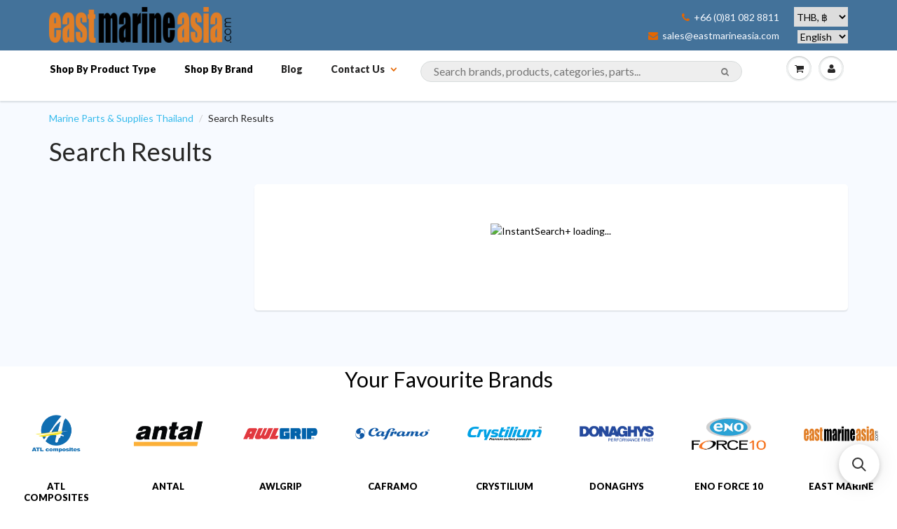

--- FILE ---
content_type: text/html; charset=utf-8
request_url: https://eastmarineasia.com/pages/search-results/lift%20suport
body_size: 26082
content:





<!doctype html>
<html lang="en" class="noIE">
	<head>

	<!-- Basic page needs ================================================== -->
	<meta charset="utf-8">
<meta name="viewport" content="width=device-width, initial-scale=1, maximum-scale=1, user-scalable=0"/>


	<!-- Title and description ================================================== -->
  <title>
  Search Results – East Marine Asia
  </title>

  
  <meta name="description" content="Powered by InstantSearch+ Refine Sort by: Best Match Best Match Price: Low to High Price: High to Low Newest Arrivals Oldest Products">
  
      

  <!-- Helpers ================================================== -->
  
  <meta property="og:type" content="website">
  <meta property="og:title" content="Search Results">
  
  <meta property="og:image" content="http://eastmarineasia.com/cdn/shop/t/5/assets/logo.png?v=159812514647068554251688797703">
  <meta property="og:image:secure_url" content="https://eastmarineasia.com/cdn/shop/t/5/assets/logo.png?v=159812514647068554251688797703">
  


  <meta property="og:description" content="Powered by InstantSearch+ Refine Sort by: Best Match Best Match Price: Low to High Price: High to Low Newest Arrivals Oldest Products">

  <meta property="og:url" content="https://eastmarineasia.com/pages/search-results/lift%20suport">
  <meta property="og:site_name" content="East Marine Asia">



  <meta name="twitter:site" content="@eastmarineasia">

<meta name="twitter:card" content="summary">

  <link rel="canonical" href="https://eastmarineasia.com/pages/search-results/lift%20suport">
  <meta name="viewport" content="width=device-width,initial-scale=1">
      <meta name="google-site-verification" content="6qMDsUNGOe5fpi-eiz2DAnCN1fFQtBmyQ-qtLTKugAc" />
      <meta name="google-site-verification" content="khsxiVcx5xHmkB7jEOrXuuarjnTK-As7ys-sIO6j23s" />
      <meta name="google-site-verification" content="G3R6ncw5Kv8pkg1n3q9prpp746qjR2oYI_62JKXhLI4" />
      <meta name="yandex-verification" content="0637d8d634bc1ad2" />
      <meta name="msvalidate.01" content="CE0CB76BF69B9B13320751AD3D6A9209" />
<meta name="baidu-site-verification" content="IPUcEkh552" />


  <meta name="theme-color" content="#e56600">

	
	<link rel="shortcut icon" href="//eastmarineasia.com/cdn/shop/t/5/assets/favicon.png?v=83427637676810463611688796968" type="image/png" />
	
	<link href="//eastmarineasia.com/cdn/shop/t/5/assets/apps.css?v=36719708027145257441648910828" rel="stylesheet" type="text/css" media="all" />
	<link href="//eastmarineasia.com/cdn/shop/t/5/assets/style.css?v=100538492363112057121688797802" rel="stylesheet" type="text/css" media="all" />
	<link href="//eastmarineasia.com/cdn/shop/t/5/assets/nav.scss.css?v=106646495735058772451593611707" rel="stylesheet" type="text/css" media="all" />
      <link href="//eastmarineasia.com/cdn/shop/t/5/assets/custom.css?v=86816981693843000311594394378" rel="stylesheet" type="text/css" media="all" />

      
	<link rel="stylesheet" type="text/css" href="//fonts.googleapis.com/css?family=Lato:300,400,700,900">
	
	  

      	<script src="//eastmarineasia.com/cdn/shop/t/5/assets/jquery.js?v=157860826145910789271463579230" type="text/javascript"></script>

	<!-- Header hook for plugins ================================================== -->
	<script>window.performance && window.performance.mark && window.performance.mark('shopify.content_for_header.start');</script><meta name="google-site-verification" content="AwZoKDoty1nVFhRoEQbIrzcdTB2x33HmojLXjyGWCTs">
<meta id="shopify-digital-wallet" name="shopify-digital-wallet" content="/12927365/digital_wallets/dialog">
<script async="async" src="/checkouts/internal/preloads.js?locale=en-TH"></script>
<script id="shopify-features" type="application/json">{"accessToken":"a52b6b08f78aa4a72c3cd15031f7a627","betas":["rich-media-storefront-analytics"],"domain":"eastmarineasia.com","predictiveSearch":true,"shopId":12927365,"locale":"en"}</script>
<script>var Shopify = Shopify || {};
Shopify.shop = "east-marine-trial.myshopify.com";
Shopify.locale = "en";
Shopify.currency = {"active":"THB","rate":"1.0"};
Shopify.country = "TH";
Shopify.theme = {"name":"ShowTime","id":105920902,"schema_name":null,"schema_version":null,"theme_store_id":687,"role":"main"};
Shopify.theme.handle = "null";
Shopify.theme.style = {"id":null,"handle":null};
Shopify.cdnHost = "eastmarineasia.com/cdn";
Shopify.routes = Shopify.routes || {};
Shopify.routes.root = "/";</script>
<script type="module">!function(o){(o.Shopify=o.Shopify||{}).modules=!0}(window);</script>
<script>!function(o){function n(){var o=[];function n(){o.push(Array.prototype.slice.apply(arguments))}return n.q=o,n}var t=o.Shopify=o.Shopify||{};t.loadFeatures=n(),t.autoloadFeatures=n()}(window);</script>
<script id="shop-js-analytics" type="application/json">{"pageType":"page"}</script>
<script defer="defer" async type="module" src="//eastmarineasia.com/cdn/shopifycloud/shop-js/modules/v2/client.init-shop-cart-sync_C5BV16lS.en.esm.js"></script>
<script defer="defer" async type="module" src="//eastmarineasia.com/cdn/shopifycloud/shop-js/modules/v2/chunk.common_CygWptCX.esm.js"></script>
<script type="module">
  await import("//eastmarineasia.com/cdn/shopifycloud/shop-js/modules/v2/client.init-shop-cart-sync_C5BV16lS.en.esm.js");
await import("//eastmarineasia.com/cdn/shopifycloud/shop-js/modules/v2/chunk.common_CygWptCX.esm.js");

  window.Shopify.SignInWithShop?.initShopCartSync?.({"fedCMEnabled":true,"windoidEnabled":true});

</script>
<script>(function() {
  var isLoaded = false;
  function asyncLoad() {
    if (isLoaded) return;
    isLoaded = true;
    var urls = ["https:\/\/cdn.instantbrandpage.lowfruitsolutions.com\/1b6afb009cb51198dd2240d1995558fa\/featured-slider-35eb460fa8c7439c19ede1901ffc41f3.js?shop=east-marine-trial.myshopify.com","https:\/\/cdn.instantbrandpage.lowfruitsolutions.com\/1b6afb009cb51198dd2240d1995558fa\/brand-page-7bbe7c8eca4dff40a67179230b242025.js?shop=east-marine-trial.myshopify.com","https:\/\/cdn.s3.pop-convert.com\/pcjs.production.min.js?unique_id=east-marine-trial.myshopify.com\u0026shop=east-marine-trial.myshopify.com","https:\/\/script.pop-convert.com\/new-micro\/production.pc.min.js?unique_id=east-marine-trial.myshopify.com\u0026shop=east-marine-trial.myshopify.com","https:\/\/main-app-production.upsellserverapi.com\/build\/external\/services\/session\/index.js?shop=east-marine-trial.myshopify.com","https:\/\/cdn.hextom.com\/js\/freeshippingbar.js?shop=east-marine-trial.myshopify.com","\/\/searchserverapi1.com\/widgets\/shopify\/init.js?a=5s3k8r7I8o\u0026shop=east-marine-trial.myshopify.com"];
    for (var i = 0; i < urls.length; i++) {
      var s = document.createElement('script');
      s.type = 'text/javascript';
      s.async = true;
      s.src = urls[i];
      var x = document.getElementsByTagName('script')[0];
      x.parentNode.insertBefore(s, x);
    }
  };
  if(window.attachEvent) {
    window.attachEvent('onload', asyncLoad);
  } else {
    window.addEventListener('load', asyncLoad, false);
  }
})();</script>
<script id="__st">var __st={"a":12927365,"offset":25200,"reqid":"cf370b51-aac4-486a-b8db-e29697d78d2a-1768786099","pageurl":"eastmarineasia.com\/pages\/search-results\/lift%20suport","s":"pages-18865881171","u":"5b5192381e74","p":"page","rtyp":"page","rid":18865881171};</script>
<script>window.ShopifyPaypalV4VisibilityTracking = true;</script>
<script id="captcha-bootstrap">!function(){'use strict';const t='contact',e='account',n='new_comment',o=[[t,t],['blogs',n],['comments',n],[t,'customer']],c=[[e,'customer_login'],[e,'guest_login'],[e,'recover_customer_password'],[e,'create_customer']],r=t=>t.map((([t,e])=>`form[action*='/${t}']:not([data-nocaptcha='true']) input[name='form_type'][value='${e}']`)).join(','),a=t=>()=>t?[...document.querySelectorAll(t)].map((t=>t.form)):[];function s(){const t=[...o],e=r(t);return a(e)}const i='password',u='form_key',d=['recaptcha-v3-token','g-recaptcha-response','h-captcha-response',i],f=()=>{try{return window.sessionStorage}catch{return}},m='__shopify_v',_=t=>t.elements[u];function p(t,e,n=!1){try{const o=window.sessionStorage,c=JSON.parse(o.getItem(e)),{data:r}=function(t){const{data:e,action:n}=t;return t[m]||n?{data:e,action:n}:{data:t,action:n}}(c);for(const[e,n]of Object.entries(r))t.elements[e]&&(t.elements[e].value=n);n&&o.removeItem(e)}catch(o){console.error('form repopulation failed',{error:o})}}const l='form_type',E='cptcha';function T(t){t.dataset[E]=!0}const w=window,h=w.document,L='Shopify',v='ce_forms',y='captcha';let A=!1;((t,e)=>{const n=(g='f06e6c50-85a8-45c8-87d0-21a2b65856fe',I='https://cdn.shopify.com/shopifycloud/storefront-forms-hcaptcha/ce_storefront_forms_captcha_hcaptcha.v1.5.2.iife.js',D={infoText:'Protected by hCaptcha',privacyText:'Privacy',termsText:'Terms'},(t,e,n)=>{const o=w[L][v],c=o.bindForm;if(c)return c(t,g,e,D).then(n);var r;o.q.push([[t,g,e,D],n]),r=I,A||(h.body.append(Object.assign(h.createElement('script'),{id:'captcha-provider',async:!0,src:r})),A=!0)});var g,I,D;w[L]=w[L]||{},w[L][v]=w[L][v]||{},w[L][v].q=[],w[L][y]=w[L][y]||{},w[L][y].protect=function(t,e){n(t,void 0,e),T(t)},Object.freeze(w[L][y]),function(t,e,n,w,h,L){const[v,y,A,g]=function(t,e,n){const i=e?o:[],u=t?c:[],d=[...i,...u],f=r(d),m=r(i),_=r(d.filter((([t,e])=>n.includes(e))));return[a(f),a(m),a(_),s()]}(w,h,L),I=t=>{const e=t.target;return e instanceof HTMLFormElement?e:e&&e.form},D=t=>v().includes(t);t.addEventListener('submit',(t=>{const e=I(t);if(!e)return;const n=D(e)&&!e.dataset.hcaptchaBound&&!e.dataset.recaptchaBound,o=_(e),c=g().includes(e)&&(!o||!o.value);(n||c)&&t.preventDefault(),c&&!n&&(function(t){try{if(!f())return;!function(t){const e=f();if(!e)return;const n=_(t);if(!n)return;const o=n.value;o&&e.removeItem(o)}(t);const e=Array.from(Array(32),(()=>Math.random().toString(36)[2])).join('');!function(t,e){_(t)||t.append(Object.assign(document.createElement('input'),{type:'hidden',name:u})),t.elements[u].value=e}(t,e),function(t,e){const n=f();if(!n)return;const o=[...t.querySelectorAll(`input[type='${i}']`)].map((({name:t})=>t)),c=[...d,...o],r={};for(const[a,s]of new FormData(t).entries())c.includes(a)||(r[a]=s);n.setItem(e,JSON.stringify({[m]:1,action:t.action,data:r}))}(t,e)}catch(e){console.error('failed to persist form',e)}}(e),e.submit())}));const S=(t,e)=>{t&&!t.dataset[E]&&(n(t,e.some((e=>e===t))),T(t))};for(const o of['focusin','change'])t.addEventListener(o,(t=>{const e=I(t);D(e)&&S(e,y())}));const B=e.get('form_key'),M=e.get(l),P=B&&M;t.addEventListener('DOMContentLoaded',(()=>{const t=y();if(P)for(const e of t)e.elements[l].value===M&&p(e,B);[...new Set([...A(),...v().filter((t=>'true'===t.dataset.shopifyCaptcha))])].forEach((e=>S(e,t)))}))}(h,new URLSearchParams(w.location.search),n,t,e,['guest_login'])})(!0,!0)}();</script>
<script integrity="sha256-4kQ18oKyAcykRKYeNunJcIwy7WH5gtpwJnB7kiuLZ1E=" data-source-attribution="shopify.loadfeatures" defer="defer" src="//eastmarineasia.com/cdn/shopifycloud/storefront/assets/storefront/load_feature-a0a9edcb.js" crossorigin="anonymous"></script>
<script data-source-attribution="shopify.dynamic_checkout.dynamic.init">var Shopify=Shopify||{};Shopify.PaymentButton=Shopify.PaymentButton||{isStorefrontPortableWallets:!0,init:function(){window.Shopify.PaymentButton.init=function(){};var t=document.createElement("script");t.src="https://eastmarineasia.com/cdn/shopifycloud/portable-wallets/latest/portable-wallets.en.js",t.type="module",document.head.appendChild(t)}};
</script>
<script data-source-attribution="shopify.dynamic_checkout.buyer_consent">
  function portableWalletsHideBuyerConsent(e){var t=document.getElementById("shopify-buyer-consent"),n=document.getElementById("shopify-subscription-policy-button");t&&n&&(t.classList.add("hidden"),t.setAttribute("aria-hidden","true"),n.removeEventListener("click",e))}function portableWalletsShowBuyerConsent(e){var t=document.getElementById("shopify-buyer-consent"),n=document.getElementById("shopify-subscription-policy-button");t&&n&&(t.classList.remove("hidden"),t.removeAttribute("aria-hidden"),n.addEventListener("click",e))}window.Shopify?.PaymentButton&&(window.Shopify.PaymentButton.hideBuyerConsent=portableWalletsHideBuyerConsent,window.Shopify.PaymentButton.showBuyerConsent=portableWalletsShowBuyerConsent);
</script>
<script data-source-attribution="shopify.dynamic_checkout.cart.bootstrap">document.addEventListener("DOMContentLoaded",(function(){function t(){return document.querySelector("shopify-accelerated-checkout-cart, shopify-accelerated-checkout")}if(t())Shopify.PaymentButton.init();else{new MutationObserver((function(e,n){t()&&(Shopify.PaymentButton.init(),n.disconnect())})).observe(document.body,{childList:!0,subtree:!0})}}));
</script>
<script id='scb4127' type='text/javascript' async='' src='https://eastmarineasia.com/cdn/shopifycloud/privacy-banner/storefront-banner.js'></script>
<script>window.performance && window.performance.mark && window.performance.mark('shopify.content_for_header.end');</script>

	<!--[if lt IE 9]>
	<script src="//html5shiv.googlecode.com/svn/trunk/html5.js" type="text/javascript"></script>
	<![endif]-->

	

	

<!-- IS+ Instant Search Widget -->
<!-- <script src="https://acp-magento.appspot.com/js/acp-magento.js?v=3&mode=shopify&UUID=0da9ca18-cab4-4dbf-a569-0ef06a1fc12c&store=12927365"></script> 
       -->
	<!-- Theme Global App JS ================================================== -->
  <script>
    var app = app || {
      data:{
          template:"page",
          money_format: "\u003cspan class=money\u003e฿{{amount_no_decimals}}\u003c\/span\u003e"
      }
    }
  </script>
<!-- Begin Inspectlet Embed Code -->
<script type="text/javascript" id="inspectletjs">
window.__insp = window.__insp || [];
__insp.push(['wid', 2144026724]);
(function() {
function ldinsp(){if(typeof window.__inspld != "undefined") return; window.__inspld = 1; var insp = document.createElement('script'); insp.type = 'text/javascript'; insp.async = true; insp.id = "inspsync"; insp.src = ('https:' == document.location.protocol ? 'https' : 'http') + '://cdn.inspectlet.com/inspectlet.js'; var x = document.getElementsByTagName('script')[0]; x.parentNode.insertBefore(insp, x); };
setTimeout(ldinsp, 500); document.readyState != "complete" ? (window.attachEvent ? window.attachEvent('onload', ldinsp) : window.addEventListener('load', ldinsp, false)) : ldinsp();
})();
</script>
<!-- End Inspectlet Embed Code -->


      <!-- fix IS+ html output --> 
      
      <script> 
var __isp_options = {
isp_serp_callback: function() { 
  var searchTerm = document.getElementById('isp_main_search_box').value;
  document.title = "Buy " + searchTerm + " — East Marine Asia";
   $('meta[name=description]').remove();
    $('head').append( '<meta name="description" content="Find '+searchTerm+' products for marine, sailing, boating, rigging and yachting. Free delivery in Thailand.">' );
var searchSnippet = document.getElementById('isp_results_summary');

var searchSnippetH4 = document.createElement('h6');
searchSnippetH4.innerHTML = searchSnippet.innerHTML;

searchSnippet.parentNode.insertBefore(searchSnippetH4, searchSnippet);
searchSnippet.parentNode.removeChild(searchSnippet);

  var searchHeader = document.getElementsByTagName('H1')[0];
    var searchTerm = document.getElementById('isp_main_search_box').value;
  searchHeader.innerHTML = "<a href='https://eastmarineasia.com/pages/search-results/lift%20suport'>"+ searchTerm + " products for marine & boating:</a>";
}}
</script>
      
      <script type="application/ld+json">
{
  "@context": "http://schema.org",
  "@type": "WebSite",
  "url": "https://eastmarineasia.com/",
  "potentialAction": {
    "@type": "SearchAction",
    "target": "https://eastmarineasia.com/pages/search-results?q={search_term_string}",
    "query-input": "required name=search_term_string"
  }
}
</script>
      
  <link rel="alternate" hreflang="en" href="https://eastmarineasia.com/pages/search-results/lift%20suport" /><link rel="alternate" hreflang="fr" href="https://fr.eastmarineasia.com/pages/search-results/lift%20suport" /><link rel="alternate" hreflang="ru" href="https://ru.eastmarineasia.com/pages/search-results/lift%20suport" /><link rel="alternate" hreflang="zh" href="https://cn.eastmarineasia.com/pages/search-results/lift%20suport" /><link rel="alternate" hreflang="th" href="https://th.eastmarineasia.com/pages/search-results/lift%20suport" /><link rel="stylesheet" href="//eastmarineasia.com/cdn/shop/t/5/assets/sca-pp.css?v=26248894406678077071593050096">
 <script>
  
  SCAPPShop = {};
    
  </script>
<script src="//eastmarineasia.com/cdn/shop/t/5/assets/sca-pp-initial.js?v=109401231370218576471593654986" type="text/javascript"></script>
   
<link href="//eastmarineasia.com/cdn/shop/t/5/assets/zenithify.si.css?v=111603181540343972631593842040" rel="stylesheet" type="text/css" media="all" />
<script>
  var siAutoLoad = false;
</script>



<script src="https://cdn.shopify.com/extensions/019b028f-28ff-7749-a366-850309efa455/root-148/assets/upsell-cross-sell.js" type="text/javascript" defer="defer"></script>
<script src="https://cdn.shopify.com/extensions/019bc2cf-ad72-709c-ab89-9947d92587ae/free-shipping-bar-118/assets/freeshippingbar.js" type="text/javascript" defer="defer"></script>
<link href="https://monorail-edge.shopifysvc.com" rel="dns-prefetch">
<script>(function(){if ("sendBeacon" in navigator && "performance" in window) {try {var session_token_from_headers = performance.getEntriesByType('navigation')[0].serverTiming.find(x => x.name == '_s').description;} catch {var session_token_from_headers = undefined;}var session_cookie_matches = document.cookie.match(/_shopify_s=([^;]*)/);var session_token_from_cookie = session_cookie_matches && session_cookie_matches.length === 2 ? session_cookie_matches[1] : "";var session_token = session_token_from_headers || session_token_from_cookie || "";function handle_abandonment_event(e) {var entries = performance.getEntries().filter(function(entry) {return /monorail-edge.shopifysvc.com/.test(entry.name);});if (!window.abandonment_tracked && entries.length === 0) {window.abandonment_tracked = true;var currentMs = Date.now();var navigation_start = performance.timing.navigationStart;var payload = {shop_id: 12927365,url: window.location.href,navigation_start,duration: currentMs - navigation_start,session_token,page_type: "page"};window.navigator.sendBeacon("https://monorail-edge.shopifysvc.com/v1/produce", JSON.stringify({schema_id: "online_store_buyer_site_abandonment/1.1",payload: payload,metadata: {event_created_at_ms: currentMs,event_sent_at_ms: currentMs}}));}}window.addEventListener('pagehide', handle_abandonment_event);}}());</script>
<script id="web-pixels-manager-setup">(function e(e,d,r,n,o){if(void 0===o&&(o={}),!Boolean(null===(a=null===(i=window.Shopify)||void 0===i?void 0:i.analytics)||void 0===a?void 0:a.replayQueue)){var i,a;window.Shopify=window.Shopify||{};var t=window.Shopify;t.analytics=t.analytics||{};var s=t.analytics;s.replayQueue=[],s.publish=function(e,d,r){return s.replayQueue.push([e,d,r]),!0};try{self.performance.mark("wpm:start")}catch(e){}var l=function(){var e={modern:/Edge?\/(1{2}[4-9]|1[2-9]\d|[2-9]\d{2}|\d{4,})\.\d+(\.\d+|)|Firefox\/(1{2}[4-9]|1[2-9]\d|[2-9]\d{2}|\d{4,})\.\d+(\.\d+|)|Chrom(ium|e)\/(9{2}|\d{3,})\.\d+(\.\d+|)|(Maci|X1{2}).+ Version\/(15\.\d+|(1[6-9]|[2-9]\d|\d{3,})\.\d+)([,.]\d+|)( \(\w+\)|)( Mobile\/\w+|) Safari\/|Chrome.+OPR\/(9{2}|\d{3,})\.\d+\.\d+|(CPU[ +]OS|iPhone[ +]OS|CPU[ +]iPhone|CPU IPhone OS|CPU iPad OS)[ +]+(15[._]\d+|(1[6-9]|[2-9]\d|\d{3,})[._]\d+)([._]\d+|)|Android:?[ /-](13[3-9]|1[4-9]\d|[2-9]\d{2}|\d{4,})(\.\d+|)(\.\d+|)|Android.+Firefox\/(13[5-9]|1[4-9]\d|[2-9]\d{2}|\d{4,})\.\d+(\.\d+|)|Android.+Chrom(ium|e)\/(13[3-9]|1[4-9]\d|[2-9]\d{2}|\d{4,})\.\d+(\.\d+|)|SamsungBrowser\/([2-9]\d|\d{3,})\.\d+/,legacy:/Edge?\/(1[6-9]|[2-9]\d|\d{3,})\.\d+(\.\d+|)|Firefox\/(5[4-9]|[6-9]\d|\d{3,})\.\d+(\.\d+|)|Chrom(ium|e)\/(5[1-9]|[6-9]\d|\d{3,})\.\d+(\.\d+|)([\d.]+$|.*Safari\/(?![\d.]+ Edge\/[\d.]+$))|(Maci|X1{2}).+ Version\/(10\.\d+|(1[1-9]|[2-9]\d|\d{3,})\.\d+)([,.]\d+|)( \(\w+\)|)( Mobile\/\w+|) Safari\/|Chrome.+OPR\/(3[89]|[4-9]\d|\d{3,})\.\d+\.\d+|(CPU[ +]OS|iPhone[ +]OS|CPU[ +]iPhone|CPU IPhone OS|CPU iPad OS)[ +]+(10[._]\d+|(1[1-9]|[2-9]\d|\d{3,})[._]\d+)([._]\d+|)|Android:?[ /-](13[3-9]|1[4-9]\d|[2-9]\d{2}|\d{4,})(\.\d+|)(\.\d+|)|Mobile Safari.+OPR\/([89]\d|\d{3,})\.\d+\.\d+|Android.+Firefox\/(13[5-9]|1[4-9]\d|[2-9]\d{2}|\d{4,})\.\d+(\.\d+|)|Android.+Chrom(ium|e)\/(13[3-9]|1[4-9]\d|[2-9]\d{2}|\d{4,})\.\d+(\.\d+|)|Android.+(UC? ?Browser|UCWEB|U3)[ /]?(15\.([5-9]|\d{2,})|(1[6-9]|[2-9]\d|\d{3,})\.\d+)\.\d+|SamsungBrowser\/(5\.\d+|([6-9]|\d{2,})\.\d+)|Android.+MQ{2}Browser\/(14(\.(9|\d{2,})|)|(1[5-9]|[2-9]\d|\d{3,})(\.\d+|))(\.\d+|)|K[Aa][Ii]OS\/(3\.\d+|([4-9]|\d{2,})\.\d+)(\.\d+|)/},d=e.modern,r=e.legacy,n=navigator.userAgent;return n.match(d)?"modern":n.match(r)?"legacy":"unknown"}(),u="modern"===l?"modern":"legacy",c=(null!=n?n:{modern:"",legacy:""})[u],f=function(e){return[e.baseUrl,"/wpm","/b",e.hashVersion,"modern"===e.buildTarget?"m":"l",".js"].join("")}({baseUrl:d,hashVersion:r,buildTarget:u}),m=function(e){var d=e.version,r=e.bundleTarget,n=e.surface,o=e.pageUrl,i=e.monorailEndpoint;return{emit:function(e){var a=e.status,t=e.errorMsg,s=(new Date).getTime(),l=JSON.stringify({metadata:{event_sent_at_ms:s},events:[{schema_id:"web_pixels_manager_load/3.1",payload:{version:d,bundle_target:r,page_url:o,status:a,surface:n,error_msg:t},metadata:{event_created_at_ms:s}}]});if(!i)return console&&console.warn&&console.warn("[Web Pixels Manager] No Monorail endpoint provided, skipping logging."),!1;try{return self.navigator.sendBeacon.bind(self.navigator)(i,l)}catch(e){}var u=new XMLHttpRequest;try{return u.open("POST",i,!0),u.setRequestHeader("Content-Type","text/plain"),u.send(l),!0}catch(e){return console&&console.warn&&console.warn("[Web Pixels Manager] Got an unhandled error while logging to Monorail."),!1}}}}({version:r,bundleTarget:l,surface:e.surface,pageUrl:self.location.href,monorailEndpoint:e.monorailEndpoint});try{o.browserTarget=l,function(e){var d=e.src,r=e.async,n=void 0===r||r,o=e.onload,i=e.onerror,a=e.sri,t=e.scriptDataAttributes,s=void 0===t?{}:t,l=document.createElement("script"),u=document.querySelector("head"),c=document.querySelector("body");if(l.async=n,l.src=d,a&&(l.integrity=a,l.crossOrigin="anonymous"),s)for(var f in s)if(Object.prototype.hasOwnProperty.call(s,f))try{l.dataset[f]=s[f]}catch(e){}if(o&&l.addEventListener("load",o),i&&l.addEventListener("error",i),u)u.appendChild(l);else{if(!c)throw new Error("Did not find a head or body element to append the script");c.appendChild(l)}}({src:f,async:!0,onload:function(){if(!function(){var e,d;return Boolean(null===(d=null===(e=window.Shopify)||void 0===e?void 0:e.analytics)||void 0===d?void 0:d.initialized)}()){var d=window.webPixelsManager.init(e)||void 0;if(d){var r=window.Shopify.analytics;r.replayQueue.forEach((function(e){var r=e[0],n=e[1],o=e[2];d.publishCustomEvent(r,n,o)})),r.replayQueue=[],r.publish=d.publishCustomEvent,r.visitor=d.visitor,r.initialized=!0}}},onerror:function(){return m.emit({status:"failed",errorMsg:"".concat(f," has failed to load")})},sri:function(e){var d=/^sha384-[A-Za-z0-9+/=]+$/;return"string"==typeof e&&d.test(e)}(c)?c:"",scriptDataAttributes:o}),m.emit({status:"loading"})}catch(e){m.emit({status:"failed",errorMsg:(null==e?void 0:e.message)||"Unknown error"})}}})({shopId: 12927365,storefrontBaseUrl: "https://eastmarineasia.com",extensionsBaseUrl: "https://extensions.shopifycdn.com/cdn/shopifycloud/web-pixels-manager",monorailEndpoint: "https://monorail-edge.shopifysvc.com/unstable/produce_batch",surface: "storefront-renderer",enabledBetaFlags: ["2dca8a86"],webPixelsConfigList: [{"id":"364085331","configuration":"{\"config\":\"{\\\"pixel_id\\\":\\\"G-8Z6C9LQ9RJ\\\",\\\"target_country\\\":\\\"TH\\\",\\\"gtag_events\\\":[{\\\"type\\\":\\\"search\\\",\\\"action_label\\\":[\\\"G-8Z6C9LQ9RJ\\\",\\\"AW-620381864\\\/HaehCJaqjtUBEKiN6acC\\\"]},{\\\"type\\\":\\\"begin_checkout\\\",\\\"action_label\\\":[\\\"G-8Z6C9LQ9RJ\\\",\\\"AW-620381864\\\/KljLCJOqjtUBEKiN6acC\\\"]},{\\\"type\\\":\\\"view_item\\\",\\\"action_label\\\":[\\\"G-8Z6C9LQ9RJ\\\",\\\"AW-620381864\\\/k1F8CI2qjtUBEKiN6acC\\\",\\\"MC-5041N2T18K\\\"]},{\\\"type\\\":\\\"purchase\\\",\\\"action_label\\\":[\\\"G-8Z6C9LQ9RJ\\\",\\\"AW-620381864\\\/aegzCIqqjtUBEKiN6acC\\\",\\\"MC-5041N2T18K\\\"]},{\\\"type\\\":\\\"page_view\\\",\\\"action_label\\\":[\\\"G-8Z6C9LQ9RJ\\\",\\\"AW-620381864\\\/p6_MCIeqjtUBEKiN6acC\\\",\\\"MC-5041N2T18K\\\"]},{\\\"type\\\":\\\"add_payment_info\\\",\\\"action_label\\\":[\\\"G-8Z6C9LQ9RJ\\\",\\\"AW-620381864\\\/L8DkCJmqjtUBEKiN6acC\\\"]},{\\\"type\\\":\\\"add_to_cart\\\",\\\"action_label\\\":[\\\"G-8Z6C9LQ9RJ\\\",\\\"AW-620381864\\\/Nt90CJCqjtUBEKiN6acC\\\"]}],\\\"enable_monitoring_mode\\\":false}\"}","eventPayloadVersion":"v1","runtimeContext":"OPEN","scriptVersion":"b2a88bafab3e21179ed38636efcd8a93","type":"APP","apiClientId":1780363,"privacyPurposes":[],"dataSharingAdjustments":{"protectedCustomerApprovalScopes":["read_customer_address","read_customer_email","read_customer_name","read_customer_personal_data","read_customer_phone"]}},{"id":"27623507","configuration":"{\"apiKey\":\"5s3k8r7I8o\", \"host\":\"searchserverapi.com\"}","eventPayloadVersion":"v1","runtimeContext":"STRICT","scriptVersion":"5559ea45e47b67d15b30b79e7c6719da","type":"APP","apiClientId":578825,"privacyPurposes":["ANALYTICS"],"dataSharingAdjustments":{"protectedCustomerApprovalScopes":["read_customer_personal_data"]}},{"id":"53117011","eventPayloadVersion":"v1","runtimeContext":"LAX","scriptVersion":"1","type":"CUSTOM","privacyPurposes":["MARKETING"],"name":"Meta pixel (migrated)"},{"id":"shopify-app-pixel","configuration":"{}","eventPayloadVersion":"v1","runtimeContext":"STRICT","scriptVersion":"0450","apiClientId":"shopify-pixel","type":"APP","privacyPurposes":["ANALYTICS","MARKETING"]},{"id":"shopify-custom-pixel","eventPayloadVersion":"v1","runtimeContext":"LAX","scriptVersion":"0450","apiClientId":"shopify-pixel","type":"CUSTOM","privacyPurposes":["ANALYTICS","MARKETING"]}],isMerchantRequest: false,initData: {"shop":{"name":"East Marine Asia","paymentSettings":{"currencyCode":"THB"},"myshopifyDomain":"east-marine-trial.myshopify.com","countryCode":"TH","storefrontUrl":"https:\/\/eastmarineasia.com"},"customer":null,"cart":null,"checkout":null,"productVariants":[],"purchasingCompany":null},},"https://eastmarineasia.com/cdn","fcfee988w5aeb613cpc8e4bc33m6693e112",{"modern":"","legacy":""},{"shopId":"12927365","storefrontBaseUrl":"https:\/\/eastmarineasia.com","extensionBaseUrl":"https:\/\/extensions.shopifycdn.com\/cdn\/shopifycloud\/web-pixels-manager","surface":"storefront-renderer","enabledBetaFlags":"[\"2dca8a86\"]","isMerchantRequest":"false","hashVersion":"fcfee988w5aeb613cpc8e4bc33m6693e112","publish":"custom","events":"[[\"page_viewed\",{}]]"});</script><script>
  window.ShopifyAnalytics = window.ShopifyAnalytics || {};
  window.ShopifyAnalytics.meta = window.ShopifyAnalytics.meta || {};
  window.ShopifyAnalytics.meta.currency = 'THB';
  var meta = {"page":{"pageType":"page","resourceType":"page","resourceId":18865881171,"requestId":"cf370b51-aac4-486a-b8db-e29697d78d2a-1768786099"}};
  for (var attr in meta) {
    window.ShopifyAnalytics.meta[attr] = meta[attr];
  }
</script>
<script class="analytics">
  (function () {
    var customDocumentWrite = function(content) {
      var jquery = null;

      if (window.jQuery) {
        jquery = window.jQuery;
      } else if (window.Checkout && window.Checkout.$) {
        jquery = window.Checkout.$;
      }

      if (jquery) {
        jquery('body').append(content);
      }
    };

    var hasLoggedConversion = function(token) {
      if (token) {
        return document.cookie.indexOf('loggedConversion=' + token) !== -1;
      }
      return false;
    }

    var setCookieIfConversion = function(token) {
      if (token) {
        var twoMonthsFromNow = new Date(Date.now());
        twoMonthsFromNow.setMonth(twoMonthsFromNow.getMonth() + 2);

        document.cookie = 'loggedConversion=' + token + '; expires=' + twoMonthsFromNow;
      }
    }

    var trekkie = window.ShopifyAnalytics.lib = window.trekkie = window.trekkie || [];
    if (trekkie.integrations) {
      return;
    }
    trekkie.methods = [
      'identify',
      'page',
      'ready',
      'track',
      'trackForm',
      'trackLink'
    ];
    trekkie.factory = function(method) {
      return function() {
        var args = Array.prototype.slice.call(arguments);
        args.unshift(method);
        trekkie.push(args);
        return trekkie;
      };
    };
    for (var i = 0; i < trekkie.methods.length; i++) {
      var key = trekkie.methods[i];
      trekkie[key] = trekkie.factory(key);
    }
    trekkie.load = function(config) {
      trekkie.config = config || {};
      trekkie.config.initialDocumentCookie = document.cookie;
      var first = document.getElementsByTagName('script')[0];
      var script = document.createElement('script');
      script.type = 'text/javascript';
      script.onerror = function(e) {
        var scriptFallback = document.createElement('script');
        scriptFallback.type = 'text/javascript';
        scriptFallback.onerror = function(error) {
                var Monorail = {
      produce: function produce(monorailDomain, schemaId, payload) {
        var currentMs = new Date().getTime();
        var event = {
          schema_id: schemaId,
          payload: payload,
          metadata: {
            event_created_at_ms: currentMs,
            event_sent_at_ms: currentMs
          }
        };
        return Monorail.sendRequest("https://" + monorailDomain + "/v1/produce", JSON.stringify(event));
      },
      sendRequest: function sendRequest(endpointUrl, payload) {
        // Try the sendBeacon API
        if (window && window.navigator && typeof window.navigator.sendBeacon === 'function' && typeof window.Blob === 'function' && !Monorail.isIos12()) {
          var blobData = new window.Blob([payload], {
            type: 'text/plain'
          });

          if (window.navigator.sendBeacon(endpointUrl, blobData)) {
            return true;
          } // sendBeacon was not successful

        } // XHR beacon

        var xhr = new XMLHttpRequest();

        try {
          xhr.open('POST', endpointUrl);
          xhr.setRequestHeader('Content-Type', 'text/plain');
          xhr.send(payload);
        } catch (e) {
          console.log(e);
        }

        return false;
      },
      isIos12: function isIos12() {
        return window.navigator.userAgent.lastIndexOf('iPhone; CPU iPhone OS 12_') !== -1 || window.navigator.userAgent.lastIndexOf('iPad; CPU OS 12_') !== -1;
      }
    };
    Monorail.produce('monorail-edge.shopifysvc.com',
      'trekkie_storefront_load_errors/1.1',
      {shop_id: 12927365,
      theme_id: 105920902,
      app_name: "storefront",
      context_url: window.location.href,
      source_url: "//eastmarineasia.com/cdn/s/trekkie.storefront.cd680fe47e6c39ca5d5df5f0a32d569bc48c0f27.min.js"});

        };
        scriptFallback.async = true;
        scriptFallback.src = '//eastmarineasia.com/cdn/s/trekkie.storefront.cd680fe47e6c39ca5d5df5f0a32d569bc48c0f27.min.js';
        first.parentNode.insertBefore(scriptFallback, first);
      };
      script.async = true;
      script.src = '//eastmarineasia.com/cdn/s/trekkie.storefront.cd680fe47e6c39ca5d5df5f0a32d569bc48c0f27.min.js';
      first.parentNode.insertBefore(script, first);
    };
    trekkie.load(
      {"Trekkie":{"appName":"storefront","development":false,"defaultAttributes":{"shopId":12927365,"isMerchantRequest":null,"themeId":105920902,"themeCityHash":"12901397589930377936","contentLanguage":"en","currency":"THB","eventMetadataId":"0c2a9244-4fa3-4e5d-a51f-09b748dcb839"},"isServerSideCookieWritingEnabled":true,"monorailRegion":"shop_domain","enabledBetaFlags":["65f19447"]},"Session Attribution":{},"S2S":{"facebookCapiEnabled":false,"source":"trekkie-storefront-renderer","apiClientId":580111}}
    );

    var loaded = false;
    trekkie.ready(function() {
      if (loaded) return;
      loaded = true;

      window.ShopifyAnalytics.lib = window.trekkie;

      var originalDocumentWrite = document.write;
      document.write = customDocumentWrite;
      try { window.ShopifyAnalytics.merchantGoogleAnalytics.call(this); } catch(error) {};
      document.write = originalDocumentWrite;

      window.ShopifyAnalytics.lib.page(null,{"pageType":"page","resourceType":"page","resourceId":18865881171,"requestId":"cf370b51-aac4-486a-b8db-e29697d78d2a-1768786099","shopifyEmitted":true});

      var match = window.location.pathname.match(/checkouts\/(.+)\/(thank_you|post_purchase)/)
      var token = match? match[1]: undefined;
      if (!hasLoggedConversion(token)) {
        setCookieIfConversion(token);
        
      }
    });


        var eventsListenerScript = document.createElement('script');
        eventsListenerScript.async = true;
        eventsListenerScript.src = "//eastmarineasia.com/cdn/shopifycloud/storefront/assets/shop_events_listener-3da45d37.js";
        document.getElementsByTagName('head')[0].appendChild(eventsListenerScript);

})();</script>
  <script>
  if (!window.ga || (window.ga && typeof window.ga !== 'function')) {
    window.ga = function ga() {
      (window.ga.q = window.ga.q || []).push(arguments);
      if (window.Shopify && window.Shopify.analytics && typeof window.Shopify.analytics.publish === 'function') {
        window.Shopify.analytics.publish("ga_stub_called", {}, {sendTo: "google_osp_migration"});
      }
      console.error("Shopify's Google Analytics stub called with:", Array.from(arguments), "\nSee https://help.shopify.com/manual/promoting-marketing/pixels/pixel-migration#google for more information.");
    };
    if (window.Shopify && window.Shopify.analytics && typeof window.Shopify.analytics.publish === 'function') {
      window.Shopify.analytics.publish("ga_stub_initialized", {}, {sendTo: "google_osp_migration"});
    }
  }
</script>
<script
  defer
  src="https://eastmarineasia.com/cdn/shopifycloud/perf-kit/shopify-perf-kit-3.0.4.min.js"
  data-application="storefront-renderer"
  data-shop-id="12927365"
  data-render-region="gcp-us-central1"
  data-page-type="page"
  data-theme-instance-id="105920902"
  data-theme-name=""
  data-theme-version=""
  data-monorail-region="shop_domain"
  data-resource-timing-sampling-rate="10"
  data-shs="true"
  data-shs-beacon="true"
  data-shs-export-with-fetch="true"
  data-shs-logs-sample-rate="1"
  data-shs-beacon-endpoint="https://eastmarineasia.com/api/collect"
></script>
</head>

  <body id="search-results" class="template-page" >

            
              <!-- "snippets/socialshopwave-helper.liquid" was not rendered, the associated app was uninstalled -->
            

	

	<div id="header">
		
			
<div class="header_top">
  <div class="container">
    <div class="top_menu hidden-ms hidden-xs">
      
        <a class="navbar-brand" href="/" itemprop="url">
          <img src="//eastmarineasia.com/cdn/shop/t/5/assets/logo.png?v=159812514647068554251688797703" alt="East Marine Asia" class="img-responsive" itemprop="logo" />
        </a>
      
    </div>
    <div class="hed_right">
<!--       
      <ul>
        

      </ul>
       -->
      
      <div class="header-contact">
        <ul>
          
          <li><a href="tel:+66 (0)81 082 8811"><span class="fa fa-phone"></span>+66 (0)81 082 8811</a></li>
          
          
          <li><a href="mailto:sales@eastmarineasia.com"><span class="fa fa-envelope"></span>sales@eastmarineasia.com</a></li>
          
        </ul>
        <ul>
          <li></li>
        
<li>
  <select id="currencies" name="currencies">
    <option value="THB" selected="selected">THB, ฿</option>
    <option value="USD">USD, $</option>
    <option value="EUR">EUR, €</option>
    <option value="GBP">GBP, £</option>
    <option value="AUD">AUD, A$</option>
    <option value="RUB">RUB, руб</option>
  </select>
</li>
        
          <li>                     <select id="ly-languages-switcher" class="ly-languages-switcher"><option value="ly24571">English</option><option value="ly24574">Français</option><option value="ly24747">Русский</option><option value="ly25115">中文</option><option value="ly25729">ไทย</option></select></li>

        </ul>
      </div>
      
    </div>
  </div>
</div>
		

	  <div class="header_bot">
			<div class="container">

			  
			  <div id="nav">
  <nav class="navbar navbar-vectorthemes no-border-radius no-active-arrow no-open-arrow" role="navigation" id="main_navbar"  itemscope itemtype="http://schema.org/SiteNavigationElement">
    <div class="container-fluid">
      <div class="navbar-header">
        <a href="#" class="visible-ms visible-xs pull-right navbar-cart" data-toggle="collapse" data-target="#external_links"><div class="cart-icon"><i class="fa fa-bars"></i></div></a>
        <a href="/cart" class="visible-ms visible-xs pull-right navbar-cart"><div class="cart-icon"><span class="count hidden">0</span><i class="fa fa-shopping-cart"></i></div></a>
    
        <!-- hide search button, show search field instead -->
        <!--     <a href="/search" class="visible-ms visible-xs pull-right navbar-cart"><div class="cart-icon"><i class="fa fa-search"></i></div></a>-->
        
          <div class="visible-ms visible-xs">
        
          
            <a class="navbar-brand" href="/" itemprop="url">
              <img src="//eastmarineasia.com/cdn/shop/t/5/assets/logo.png?v=159812514647068554251688797703" alt="East Marine Asia" />
            </a>
          
        
          </div>
                      <div class="visible-ms visible-xs col-xs-12" id="search_field_mobile">
                <form action="/search" method="get" role="search">
  <div class="menu_c search_menu">
    <div class="search_box">
      
      <input type="hidden" name="type" value="product">
      
      <input type="search" name="q" value="" class="txtbox" placeholder="Search brands, products, categories, parts... " aria-label="Search">
      <button class="btn btn-link" type="submit" value="Search"><span class="fa fa-search"></span></button>
    </div>
  </div>
</form>
              </div>
        <!-- ./visible-ms visible-xs -->
        
      </div>
      <div class="collapse navbar-collapse no-transition" id="external_links">
        <ul class="nav navbar-nav navbar-left dropdown-onhover">
          
          <!-- START OF LINK 1 -->

          

          <!-- END OF LINK 1 -->

          <!-- START OF LINK 2 -->

          
          <li><a href="https://eastmarineasia.com/collections"><span style="color: Black;">Shop By Product Type</span></a></li>
          

          <!-- END OF LINK 2 -->

          <!-- START OF LINK 3 -->

          
          <li><a href="https://eastmarineasia.com/pages/our-brands"><span style="color: Black;">Shop By Brand</span></a></li>
          

          <!-- END OF LINK 3 -->

          <!-- START OF LINK 4 -->

          

          <!-- END OF LINK 4 -->

          <!-- START OF LINK 5 -->

          
          <li><a href="https://eastmarineasia.com/blogs/east-marine-blog">Blog</a></li>
          

          <!-- END OF LINK 5 -->

          <!-- START OF LINK 6 -->

          
          <li class="dropdown-short">
            <a data-hover="dropdown" data-delay="500" data-target="#" href="https://eastmarineasia.com/pages/contact-us" class="hidden-xs dropdown-toggle">Contact Us<span class="caret"></span></a>
            <a data-hover="dropdown" data-delay="500" data-toggle="dropdown" style="margin-top: 0px;" href="javascript:;" class="pull-right col-xs-3 hidden-sm hidden-md hidden-lg  dropdown-toggle" aria-expanded="false"> <span class="caret"></span></a>
            <a style="float: none;" class="col-xs-9 hidden-sm hidden-md hidden-lg" href="https://eastmarineasia.com/pages/contact-us">Contact Us</a>
            <ul class="dropdown-menu">
              
              <li><a href="/pages/contact-us" itemprop="url"><span itemprop="name">Contact East Marine Asia</span></a></li>
            
              <li><a href="/pages/become-a-dealer" itemprop="url"><span itemprop="name"><b>Become our dealer »»</b></span></a></li>
            
              <li><a href="/pages/about-us" itemprop="url"><span itemprop="name">About East Marine</span></a></li>
            
              <li><a href="/pages/shipping" itemprop="url"><span itemprop="name">Delivery policy</span></a></li>
            
            </ul>
          </li>
          

          <!-- END OF LINK 6 -->

          <!-- Links only on mobile -->
          
          <li class="visible-ms visible-xs">
            
            <a href="/account/login">My Account</a>
            
          </li>
          
        </ul>
              <div class="col-xs-12 col-sm-4 col-lg-5 col-md-5 navbar-left" id="search_field">
                <form action="/search" method="get" role="search">
  <div class="menu_c search_menu">
    <div class="search_box">
      
      <input type="hidden" name="type" value="product">
      
      <input type="search" name="q" value="" class="txtbox" placeholder="Search brands, products, categories, parts... " aria-label="Search">
      <button class="btn btn-link" type="submit" value="Search"><span class="fa fa-search"></span></button>
    </div>
  </div>
</form>
              </div>

        <ul class="hidden-xs nav navbar-nav navbar-right">
          <li class="dropdown-grid no-open-arrow">
            <a data-toggle="dropdown" href="javascript:;" class="dropdown-toggle" aria-expanded="true"><div class="cart-icon"><span class="count hidden">0</span><i class="fa fa-shopping-cart"></i></div></a>
            <div class="dropdown-grid-wrapper">
              <div class="dropdown-menu no-padding animated fadeInDown col-xs-12 col-sm-9 col-md-7" role="menu">
                <div class="menu_c cart_menu">
  <div class="menu_title clearfix">
    <h4>Shopping Cart</h4>
  </div>
  
  <div class="cart_row">
    <div class="empty-cart">Your cart is currently empty.</div>
  </div>
  
</div>
              </div>
            </div>
          </li>
          
          <li class="dropdown-grid no-open-arrow">
            <a data-toggle="dropdown" href="javascript:;" class="dropdown-toggle" aria-expanded="true"><span class="icons"><i class="fa fa-user"></i></span></a>
            <div class="dropdown-grid-wrapper">
              <div class="dropdown-menu no-padding animated fadeInDown col-xs-12 col-sm-5 col-md-4 col-lg-3" role="menu">
                

<div class="menu_c acc_menu">
  <div class="menu_title clearfix">
    <h4>My Account</h4>
     
  </div>

  
    <div class="login_frm">
      <p class="text-center">Welcome to East Marine Asia!</p>
      <div class="remember">
        <a href="/account/login" class="signin_btn btn_c">Login</a>
        <a href="/account/register" class="signin_btn btn_c">Create Account</a>
      </div>
    </div>
  
</div>
              </div>
            </div>
          </li>
          
          </li>
        </ul>
      </div>
    </div>
  </nav>
</div>
			  

			</div>
	  </div>
	</div><!-- /header -->

	
<div id="content">
  <div class="container">
    



<ol class="breadcrumb" itemscope itemtype="http://schema.org/BreadcrumbList">
  <li itemprop="itemListElement" itemscope
      itemtype="http://schema.org/ListItem"><a itemscope itemtype="http://schema.org/Thing"
                                               itemprop="item" href="/collections/all" title="Marine Parts &amp; Supplies Thailand"><span itemprop="name">Marine Parts &amp; Supplies Thailand</span></a><meta itemprop="position" content="1" /></li>

  

  <li>Search Results</li>

  
</ol>

    <div class="title clearfix">
      <h1>Search Results</h1>
    </div>
    <div class="page_content">
      <div class="row">
        <div class="col-md-9 col-md-push-3 col-sm-8 col-sm-push-4">
          <div class="sfbox box-page animated rollIn" data-animation="rollIn">
            <div class="rte">
              
<!--noptimize-->
<script>
	var isp_search_results_base_page_load_time = Date.now();
	if (typeof _isp_host_prefix === 'undefined') {
		var _isp_host_prefix = null;
		var _isp_api_prefix = null;
		try {
			_isp_host_prefix = localStorage.getItem('_isp_host_prefix');
			if (_isp_host_prefix) {
                _isp_api_prefix = localStorage.getItem('_isp_api_prefix');                
			} 
		} catch (e) {}
	}
	
	function isp_injectCSS(url,cssId, beforeId){
		var link  = document.createElement('link');
        link.id   = cssId;
        link.rel  = 'stylesheet';
        link.type = 'text/css';
        link.href = url;
        link.media = 'all';

        if (beforeId) {
     		var this_node = document.getElementById(beforeId);
    		this_node.parentNode.insertBefore(link, this_node.nextSibling);
        }
        else {
            var head  = document.getElementsByTagName('head')[0];
            head.appendChild(link);
        }
	}

	function isp_injectJS(url, beforeId, onload) {
		var s = document.createElement('script');
		s.type = 'text/javascript';	
		s.src = url;
		if (typeof onload !== 'undefined') { s.onload = onload; }
		var this_node = document.getElementById(beforeId);
		this_node.parentNode.insertBefore(s, this_node.nextSibling);
	}
	
</script>

<div id="isp_search_results_js_inject"></div>
<div id="isp_search_results_css_inject"></div>



	<link id="isp_search_results_css" rel="stylesheet" type="text/css" href="https://cdn-gae-ssl-default.akamaized.net/css/search_result_page_high_fidelity.min.css" media="all">

<style id="isp_search_results_custom_css">.isp_add_to_cart_form, .isp_product_quick_view_button {display: none !important;}</style>

<link rel="stylesheet" href="https://cdn-gae-ssl-default.akamaized.net/css/jquery.raty.css?v=1.3.01" media="none" onload="if(media!='all')media='all'">
<noscript><link rel="stylesheet" href="https://cdn-gae-ssl-default.akamaized.net/css/jquery.raty.css?v=1.3.01"></noscript>


<script>
	try {
					
			var $jquery_isp;
			if (typeof jQuery === 'undefined') {
				isp_injectJS("https://ajax.googleapis.com/ajax/libs/jquery/1.12.4/jquery.min.js", "isp_search_results_js_inject", function() { if (typeof $jquery_isp === 'undefined') $jquery_isp = jQuery; });
			}
		
	} catch(e) {}
	
		var __isp_serp_uuid 		= "0da9ca18-cab4-4dbf-a569-0ef06a1fc12c";
		var __isp_serp_store_id 	= "25115";
	

	if (typeof isp_global_serp_scripts_injected === 'undefined'){
		(function() {
			var host 	= "https://cdn-gae-ssl-default.akamaized.net";
			var js_file = "/js/search_result_page.min.js";
			if (_isp_host_prefix) {
				host = _isp_host_prefix == 'localhost' ? 'https://localhost' :
                                                         'https://' + _isp_host_prefix + '-dot-acp-magento.appspot.com';

				try { document.getElementById('isp_search_results_css').remove(); } catch (e) {}
				var theme = 
                            
                            '_high_fidelity';

				isp_injectCSS(host + "/css/search_result_page"+theme+".css", "isp_search_results_css", "isp_search_results_css_inject");
				js_file = "/js/search_result_page.js";
			}
			isp_injectJS(host + js_file + "?isp_platform=shopify", "isp_search_results_js_inject");
			if (typeof History === 'undefined')	{
				isp_injectJS(host + "/js/jquery.history.js?v=1.0.6", "isp_search_results_js_inject");
			}            
		})();
		var isp_global_serp_scripts_injected = true;
    }
	isp_injectJS("https://cdn-gae-ssl-default.akamaized.net/js/jquery.raty.js?v=1.0.9", "isp_search_results_js_inject");
</script>

<!-- IE8 fix - keep the comment open/close in different lines -->
<!-- 
	[if lt IE 9]><style>LI.isp_grid_product .isp_product_image { position: static; 	margin-right:0;	}</style> <![endif] 
-->

<div id="isp_search_result_page_container">
    <div id="isp_search_results_banner"></div>
	<div id="isp_search_box_container" class="isp_search_box_container isp_center_container_position" style="display:none;">
		<form action="." onsubmit="return false;">
			<input type="search" id="isp_main_search_box" class="isp_search_box" data-placeholder-live="false" placeholder="Search...">
			<input type="button" style="display:none" title="Click to search" id="isp_icon_id" class="isp_transparent_icon" onclick="ispApiDoFullTextSearch();">
			<a target="_blank" rel="nofollow" href="https://www.instantsearchplus.com/instantsearchplus-autocomplete-shopify?src=shopify_fulltextsearch" class="isp_watermark" style="display:none">
				<span class="isp_watermark_text">Powered by </span>
				
					<img src="https://shopify.instantsearchplus.com/images/site_search_plus_16x16.png?v=2" alt="Powered by InstantSearch+" id="isp_watermark_img">
				
				<span style="font-weight:bold;color: #666" class="isp_watermark_text"> InstantSearch+</span>
			</a>
		</form>
	</div>
	
	<div id="isp_left_container" class="isp_left_container" data-no-instant>
		<div id="isp_left_container_header" class="isp_left_container_header"></div>
		<div id="isp_left_container_facets" class="isp_left_container_facets"></div>
	</div>	
	<div id="isp_right_container" class="isp_right_container"></div>	
	<div id="isp_center_container" class="isp_center_container isp_center_container_position">
		<style>.isp_center_container_header { display: none; }</style>
		<div class="isp_center_container_header" data-no-instant>
			<a id="isp_refine_nevigation" class="isp_refine_nevigation" href="#!" onclick="ispRefineSectionDisplay(event, this)" refine_display="no">
				
					<img src="https://shopify.instantsearchplus.com/images/isp_icon_navigation_16x16.png" id="isp_watermark_img">
								
				<span id="isp_refine_button" class="isp_refine_navigation_content">Refine</span>
			</a>
			<div class="isp_sorting_and_result_view_wrapper">
				<ul id="isp_search_res_sorting_menu">
	  				<li id="search_res_sorting_title">Sort by:</li>	  				
	  				<li id="isp_sorting_drop_container" style="display: inline-block;" onclick="toggleDropdownSort2(event)" class="isp_dropdown">
		  				<a href="#" role="button" class="dropdown-toggle-isp" data-toggle="dropdown-isp"><span id="sorting_chosen_name">Best Match</span><b class="caret"></b></a>
		  				<ul id="sorting_drop_list" class="dropdown-menu" role="menu">
		  					<li role="presentation" style="list-style:none">
		  						<a id="isp_sort_best_match" sort_name="sorting_list" sort_value="relevency" style="padding-left:24px" role="menuitem" tabindex="-1" onclick="ispHandleSortingChoice(event, this)" href="#!">Best Match</a>
		  					</li>  	
		  					<li role="presentation" style="list-style:none">
		  						<a id="isp_sort_price_low_to_high" sort_name="sorting_list" sort_value="price_min_to_max" style="padding-left:24px" role="menuitem" tabindex="-1" onclick="ispHandleSortingChoice(event, this)" href="#!">Price: Low to High</a>
		  					</li>
		  					<li role="presentation" style="list-style:none">
		  						<a id="isp_sort_price_high_to_low" sort_name="sorting_list" sort_value="price_max_to_min" style="padding-left:24px" role="menuitem" tabindex="-1" onclick="ispHandleSortingChoice(event, this)" href="#!">Price: High to Low</a>
		  					</li>	
		  					
			  					<li role="presentation" style="list-style:none">
			  						<a id="isp_sort_newest_arrival" sort_name="sorting_list" sort_value="creation_date" style="padding-left:24px" role="menuitem" tabindex="-1" onclick="ispHandleSortingChoice(event, this)" href="#!">Newest Arrivals</a>
			  					</li>
			  					<li role="presentation" style="list-style:none">
			  						<a id="isp_sort_oldest" sort_name="sorting_list" sort_value="creation_date_oldest" style="padding-left:24px" role="menuitem" tabindex="-1" onclick="ispHandleSortingChoice(event, this)" href="#!">Oldest Products</a>
			  					</li>
			  				
			  				
		  				</ul>
	  				</li>
	  			</ul>
				<div class="isp_search_res_view_type">
					<a class="isp_view_mode_button" href="#!" title="View results in grid mode" id="isp_mode_grid" onclick="isp_switch_mode(0)">
						<img src="https://cdn-gae-ssl-default.akamaized.net/images/isp_icon_grid.png" style="margin-right:0.1em;">
					</a>
					<a class="isp_view_mode_button" href="#!" title="View results in list mode" id="isp_mode_list" onclick="isp_switch_mode(1)">
						<img src="https://cdn-gae-ssl-default.akamaized.net/images/isp_icon_list.png">
					</a>
				</div>				
			</div>
			<div class="isp_results_summary_wrapper">
				<h1 id="isp_results_summary"></h1>				
			</div>
		</div>		<!-- end of isp_center_container_header -->
		<div id="isp_results_did_you_mean"></div>
		<div id="isp_search_results_filter_tags" style="padding: 0;"></div>
		<ul id="isp_search_results_container">
		</ul>
		<div id="isp_search_res_progress" style="height:80px;text-align:center;text-align:-webkit-center">
<img class="isp_progress_gif" src="https://cdn-gae-ssl-default.akamaized.net/images/isp_loading_ajax.gif" alt="InstantSearch+ loading..." border="0"><br><br><br><br>
</div>
        <div id="isp_pagination_anchor" style="display:none;text-align:center;text-align:-webkit-center"></div>
    </div>
</div>
<!--/noptimize-->


            </div>
          </div>
        </div>
        
<div class="col-md-3 col-md-pull-9 col-sm-4 col-sm-pull-8">
  <div class="sidebar sidebar_1">
    

    

    
  </div>
</div>
      </div>
    </div>
  </div>
</div>

    <link rel="stylesheet" href="https://cdnjs.cloudflare.com/ajax/libs/owl-carousel/1.3.3/owl.carousel.min.css">
<link rel="stylesheet" href="https://cdnjs.cloudflare.com/ajax/libs/owl-carousel/1.3.3/owl.theme.min.css">




<script type="text/javascript">
  var instant_brand_slider_options = {"enabled": true, "slider_display": 8, "slider_autoplay_enabled": true};
</script>


























<style>

  :root {
    --slider_item_padding: 20px; 

  }

  .brand-slider-item {
    padding-left: var(--slider_item_padding);
    padding-right: var(--slider_item_padding);
  }

  @media screen and (max-width: 800px){
      .brand-slider-item {
      padding-left: calc(var(--slider_item_padding) * 3);
      padding-right: calc(var(--slider_item_padding) * 3);
  }

  @media screen and (max-width: 500px) {  

    .brand-slider-item {
      padding-left: calc(var(--slider_item_padding) * 5);
      padding-right: calc(var(--slider_item_padding) * 5);
    }

  }

</style>



	<link href="//eastmarineasia.com/cdn/shop/t/5/assets/lfs-instant-brand-page.css?v=22541711909848210521688806278" rel="stylesheet" type="text/css" media="all" />
	<link href="//eastmarineasia.com/cdn/shop/t/5/assets/lfs-instant-brand-slider-custom.css?v=111603181540343972631647685291" rel="stylesheet" type="text/css" media="all" />    
		
	<div id="instant_brand_slider_header" style="display: none"><center><h2>Your Favourite Brands</h2></center></div>
	<div id="instant_brand_slider" class="owl-carousel owl-centered">
        
            
            
              

            

          <div class="brand-slider-item">
            <div class="brand-slider-image-wrapper">
            <a href="/collections/vendors?q=ATL%20Composites" ><img class="brand-slider-image" src="//eastmarineasia.com/cdn/shop/t/5/assets/ibp-c7eb2574d4e4502c46b9dfad4615c5b7_200x.png?v=169495007359238874211688807261" alt=" ATL Composites" nopin="true" /></a>
            </div>  
            
             <div>  
              <h5 class="brand-slider-text"><a style="border-bottom : 0px;" class="brand-slider-link" href="/collections/vendors?q=ATL%20Composites">ATL Composites</a></h5>
             </div>  
            
          </div>
        
         
            
              

            

          <div class="brand-slider-item">
            <div class="brand-slider-image-wrapper">
            <a href="/collections/vendors?q=Antal" ><img class="brand-slider-image" src="//eastmarineasia.com/cdn/shop/t/5/assets/ibp-b05aeae609d88e354a0f30d8cec259c7_200x.png?v=149531056615848295891593221734" alt=" Antal" nopin="true" /></a>
            </div>  
            
             <div>  
              <h5 class="brand-slider-text"><a style="border-bottom : 0px;" class="brand-slider-link" href="/collections/vendors?q=Antal">Antal</a></h5>
             </div>  
            
          </div>
        
         
            
              

            

          <div class="brand-slider-item">
            <div class="brand-slider-image-wrapper">
            <a href="/collections/vendors?q=Awlgrip" ><img class="brand-slider-image" src="//eastmarineasia.com/cdn/shop/t/5/assets/ibp-ad1ca9d8c108b5aa8272b940e11fb360_200x.png?v=182181300430534080691593221736" alt=" Awlgrip" nopin="true" /></a>
            </div>  
            
             <div>  
              <h5 class="brand-slider-text"><a style="border-bottom : 0px;" class="brand-slider-link" href="/collections/vendors?q=Awlgrip">Awlgrip</a></h5>
             </div>  
            
          </div>
        
         
            
              

            

          <div class="brand-slider-item">
            <div class="brand-slider-image-wrapper">
            <a href="/collections/vendors?q=Caframo" ><img class="brand-slider-image" src="//eastmarineasia.com/cdn/shop/t/5/assets/ibp-545c9cde75546ab7b8173d5ca4f409bd_200x.png?v=74228107582520614981593221737" alt=" Caframo" nopin="true" /></a>
            </div>  
            
             <div>  
              <h5 class="brand-slider-text"><a style="border-bottom : 0px;" class="brand-slider-link" href="/collections/vendors?q=Caframo">Caframo</a></h5>
             </div>  
            
          </div>
        
         
            
              

            

          <div class="brand-slider-item">
            <div class="brand-slider-image-wrapper">
            <a href="/collections/vendors?q=Crystilium" ><img class="brand-slider-image" src="//eastmarineasia.com/cdn/shop/t/5/assets/ibp-66bf6275bbe9f85bef214093d802da44_200x.png?v=9953744676098044111593537920" alt=" Crystilium" nopin="true" /></a>
            </div>  
            
             <div>  
              <h5 class="brand-slider-text"><a style="border-bottom : 0px;" class="brand-slider-link" href="/collections/vendors?q=Crystilium">Crystilium</a></h5>
             </div>  
            
          </div>
        
         
            
              

            

          <div class="brand-slider-item">
            <div class="brand-slider-image-wrapper">
            <a href="/collections/vendors?q=Donaghys" ><img class="brand-slider-image" src="//eastmarineasia.com/cdn/shop/t/5/assets/ibp-e9a2327e1beaadd554ed85349637d41c_200x.png?v=22559254590995691511593959369" alt=" Donaghys" nopin="true" /></a>
            </div>  
            
             <div>  
              <h5 class="brand-slider-text"><a style="border-bottom : 0px;" class="brand-slider-link" href="/collections/vendors?q=Donaghys">Donaghys</a></h5>
             </div>  
            
          </div>
        
         
            
              

            

          <div class="brand-slider-item">
            <div class="brand-slider-image-wrapper">
            <a href="/collections/vendors?q=ENO%20Force%2010" ><img class="brand-slider-image" src="//eastmarineasia.com/cdn/shop/t/5/assets/ibp-e8d5d23caeaf417c56b523310ddd3eb8_200x.png?v=154551783859271853621598722393" alt=" ENO Force 10" nopin="true" /></a>
            </div>  
            
             <div>  
              <h5 class="brand-slider-text"><a style="border-bottom : 0px;" class="brand-slider-link" href="/collections/vendors?q=ENO%20Force%2010">ENO Force 10</a></h5>
             </div>  
            
          </div>
        
         
            
              

            

          <div class="brand-slider-item">
            <div class="brand-slider-image-wrapper">
            <a href="/collections/vendors?q=East%20Marine" ><img class="brand-slider-image" src="//eastmarineasia.com/cdn/shop/t/5/assets/ibp-cea7ca0efb03f5b3cf0b8495b74b084e_200x.png?v=173111451081664450721593959533" alt=" East Marine" nopin="true" /></a>
            </div>  
            
             <div>  
              <h5 class="brand-slider-text"><a style="border-bottom : 0px;" class="brand-slider-link" href="/collections/vendors?q=East%20Marine">East Marine</a></h5>
             </div>  
            
          </div>
        
         
            
              

            

          <div class="brand-slider-item">
            <div class="brand-slider-image-wrapper">
            <a href="/collections/vendors?q=Epifanes" ><img class="brand-slider-image" src="//eastmarineasia.com/cdn/shop/t/5/assets/ibp-2a756de78688448ff1302ff95358f04a_200x.png?v=121089006439526448561593221738" alt=" Epifanes" nopin="true" /></a>
            </div>  
            
             <div>  
              <h5 class="brand-slider-text"><a style="border-bottom : 0px;" class="brand-slider-link" href="/collections/vendors?q=Epifanes">Epifanes</a></h5>
             </div>  
            
          </div>
        
         
            
              

            

          <div class="brand-slider-item">
            <div class="brand-slider-image-wrapper">
            <a href="/collections/vendors?q=Fendress" ><img class="brand-slider-image" src="//eastmarineasia.com/cdn/shop/t/5/assets/ibp-8e429e3aa723cbdd6d13bb6357295e24_200x.png?v=102196831786919737371598722268" alt=" Fendress" nopin="true" /></a>
            </div>  
            
             <div>  
              <h5 class="brand-slider-text"><a style="border-bottom : 0px;" class="brand-slider-link" href="/collections/vendors?q=Fendress">Fendress</a></h5>
             </div>  
            
          </div>
        
         
            
              

            

          <div class="brand-slider-item">
            <div class="brand-slider-image-wrapper">
            <a href="/collections/vendors?q=Forespar" ><img class="brand-slider-image" src="//eastmarineasia.com/cdn/shop/t/5/assets/ibp-4da9a0a8ac55932feb42810105c464c7_200x.png?v=40442614879147546141598722306" alt=" Forespar" nopin="true" /></a>
            </div>  
            
             <div>  
              <h5 class="brand-slider-text"><a style="border-bottom : 0px;" class="brand-slider-link" href="/collections/vendors?q=Forespar">Forespar</a></h5>
             </div>  
            
          </div>
        
         
            
              

            

          <div class="brand-slider-item">
            <div class="brand-slider-image-wrapper">
            <a href="/collections/vendors?q=Groco" ><img class="brand-slider-image" src="//eastmarineasia.com/cdn/shop/t/5/assets/ibp-de3133408e4a38920303567169745b0d_200x.png?v=66963452992846810021593221740" alt=" Groco" nopin="true" /></a>
            </div>  
            
             <div>  
              <h5 class="brand-slider-text"><a style="border-bottom : 0px;" class="brand-slider-link" href="/collections/vendors?q=Groco">Groco</a></h5>
             </div>  
            
          </div>
        
         
            
              

            

          <div class="brand-slider-item">
            <div class="brand-slider-image-wrapper">
            <a href="/collections/vendors?q=Hamma" ><img class="brand-slider-image" src="//eastmarineasia.com/cdn/shop/t/5/assets/ibp-5f11c314c8324e48cd9d0f01b47fe4f7_200x.png?v=160605364137739338671598722400" alt=" Hamma" nopin="true" /></a>
            </div>  
            
             <div>  
              <h5 class="brand-slider-text"><a style="border-bottom : 0px;" class="brand-slider-link" href="/collections/vendors?q=Hamma">Hamma</a></h5>
             </div>  
            
          </div>
        
         
            
              

            

          <div class="brand-slider-item">
            <div class="brand-slider-image-wrapper">
            <a href="/collections/vendors?q=International%20Paint" ><img class="brand-slider-image" src="//eastmarineasia.com/cdn/shop/t/5/assets/ibp-5ea44a8dab57fccc441c53a2814bff72_200x.png?v=136804596814289138601593221741" alt=" International Paint" nopin="true" /></a>
            </div>  
            
             <div>  
              <h5 class="brand-slider-text"><a style="border-bottom : 0px;" class="brand-slider-link" href="/collections/vendors?q=International%20Paint">International Paint</a></h5>
             </div>  
            
          </div>
        
         
            
              

            

          <div class="brand-slider-item">
            <div class="brand-slider-image-wrapper">
            <a href="/collections/vendors?q=JustTeak" ><img class="brand-slider-image" src="//eastmarineasia.com/cdn/shop/t/5/assets/ibp-16a2f7fb20a800111c3b9ebd47b01f1e_200x.png?v=129998635383392013531598809775" alt=" JustTeak" nopin="true" /></a>
            </div>  
            
             <div>  
              <h5 class="brand-slider-text"><a style="border-bottom : 0px;" class="brand-slider-link" href="/collections/vendors?q=JustTeak">JustTeak</a></h5>
             </div>  
            
          </div>
        
         
            
              

            

          <div class="brand-slider-item">
            <div class="brand-slider-image-wrapper">
            <a href="/collections/vendors?q=PSS%20Shaft%20Seal" ><img class="brand-slider-image" src="//eastmarineasia.com/cdn/shop/t/5/assets/ibp-8c5c78bf22e2c4abf552334daf9d2c6b_200x.png?v=124184988628106593781598895336" alt=" PSS Shaft Seal" nopin="true" /></a>
            </div>  
            
             <div>  
              <h5 class="brand-slider-text"><a style="border-bottom : 0px;" class="brand-slider-link" href="/collections/vendors?q=PSS%20Shaft%20Seal">PSS Shaft Seal</a></h5>
             </div>  
            
          </div>
        
         
            
              

            

          <div class="brand-slider-item">
            <div class="brand-slider-image-wrapper">
            <a href="/collections/vendors?q=PropOne" ><img class="brand-slider-image" src="//eastmarineasia.com/cdn/shop/t/5/assets/ibp-9bbe3164ab16232864a974e8fc34a1ea_200x.png?v=41931860427542287351598895335" alt=" PropOne" nopin="true" /></a>
            </div>  
            
             <div>  
              <h5 class="brand-slider-text"><a style="border-bottom : 0px;" class="brand-slider-link" href="/collections/vendors?q=PropOne">PropOne</a></h5>
             </div>  
            
          </div>
        
         
            
              

            

          <div class="brand-slider-item">
            <div class="brand-slider-image-wrapper">
            <a href="/collections/vendors?q=Rocna" ><img class="brand-slider-image" src="//eastmarineasia.com/cdn/shop/t/5/assets/ibp-74df4191f528e3d9d881c889c856a742_200x.png?v=168161466399689975681598896451" alt=" Rocna" nopin="true" /></a>
            </div>  
            
             <div>  
              <h5 class="brand-slider-text"><a style="border-bottom : 0px;" class="brand-slider-link" href="/collections/vendors?q=Rocna">Rocna</a></h5>
             </div>  
            
          </div>
        
         
            
              

            

          <div class="brand-slider-item">
            <div class="brand-slider-image-wrapper">
            <a href="/collections/vendors?q=Rollneck" ><img class="brand-slider-image" src="//eastmarineasia.com/cdn/shop/t/5/assets/ibp-927b5fcb00656370d9e0e61d906f5cea_200x.png?v=155214952434812572231598896452" alt=" Rollneck" nopin="true" /></a>
            </div>  
            
             <div>  
              <h5 class="brand-slider-text"><a style="border-bottom : 0px;" class="brand-slider-link" href="/collections/vendors?q=Rollneck">Rollneck</a></h5>
             </div>  
            
          </div>
        
         
            
              

            

          <div class="brand-slider-item">
            <div class="brand-slider-image-wrapper">
            <a href="/collections/vendors?q=Ronstan" ><img class="brand-slider-image" src="//eastmarineasia.com/cdn/shop/t/5/assets/ibp-fb650bc4368aa7f9e95cf77d1f94e40d_200x.png?v=15096134335254755581593221745" alt=" Ronstan" nopin="true" /></a>
            </div>  
            
             <div>  
              <h5 class="brand-slider-text"><a style="border-bottom : 0px;" class="brand-slider-link" href="/collections/vendors?q=Ronstan">Ronstan</a></h5>
             </div>  
            
          </div>
        
         
            
              

            

          <div class="brand-slider-item">
            <div class="brand-slider-image-wrapper">
            <a href="/collections/vendors?q=Sta-Lok" ><img class="brand-slider-image" src="//eastmarineasia.com/cdn/shop/t/5/assets/ibp-cb562ad24ba9248cb7385f2ddcd20e01_200x.png?v=36403968280087712211688811146" alt=" Sta-Lok" nopin="true" /></a>
            </div>  
            
             <div>  
              <h5 class="brand-slider-text"><a style="border-bottom : 0px;" class="brand-slider-link" href="/collections/vendors?q=Sta-Lok">Sta-Lok</a></h5>
             </div>  
            
          </div>
        
         
            
              

            

          <div class="brand-slider-item">
            <div class="brand-slider-image-wrapper">
            <a href="/collections/vendors?q=West%20System" ><img class="brand-slider-image" src="//eastmarineasia.com/cdn/shop/t/5/assets/ibp-dd8a16eed293a4e595122a3562cedaef_200x.png?v=106385138679978093581593221748" alt=" West System" nopin="true" /></a>
            </div>  
            
             <div>  
              <h5 class="brand-slider-text"><a style="border-bottom : 0px;" class="brand-slider-link" href="/collections/vendors?q=West%20System">West System</a></h5>
             </div>  
            
          </div>
        
         
            
              

            

          <div class="brand-slider-item">
            <div class="brand-slider-image-wrapper">
            <a href="/collections/vendors?q=Whale" ><img class="brand-slider-image" src="//eastmarineasia.com/cdn/shop/t/5/assets/ibp-1ebfd5913ef450b92b9e65b6de09acad_200x.png?v=50385585639118403091593221749" alt=" Whale" nopin="true" /></a>
            </div>  
            
             <div>  
              <h5 class="brand-slider-text"><a style="border-bottom : 0px;" class="brand-slider-link" href="/collections/vendors?q=Whale">Whale</a></h5>
             </div>  
            
          </div>
        
        
	</div>


    
	
<div id="footer" >
  
  <div class="f_top">
    <div class="container">
      <div class="row">
        <div class="col-lg-3 col-md-3 col-sm-3 col-ms-6 col-xs-12">
          <div class="ftop_blk">
            <a href="https://eastmarineasia.com/pages/shipping"><h5>Fast Delivery within Thailand <span class="fa fa-arrow-circle-right"></span></h5></a>
            <span class="icon"><i class="fa fa-rocket"></i></span> 
          </div>
        </div>
        <div class="col-lg-3 col-md-3 col-sm-3 col-ms-6 col-xs-12">
          <div class="ftop_blk">
            <a href="https://eastmarineasia.com/pages/shipping"><h5>Shipping to Langkawi and Worldwide<span class="fa fa-arrow-circle-right"></span></h5></a>
            <span class="icon"><i class="fa fa-compass"></i></span> 
          </div>
        </div>
        <div class="col-lg-3 col-md-3 col-sm-3 col-ms-6 col-xs-12">
          <div class="ftop_blk">
            <a href="https://eastmarineasia.com/pages/become-a-dealer"><h5>Want wholesale pricing & volume discounts? <span class="fa fa-arrow-circle-right"></span></h5></a>
            <span class="icon"><i class="fa fa-shopping-cart"></i></span> 
          </div>
        </div>
        <div class="col-lg-3 col-md-3 col-sm-3 col-ms-6 col-xs-12">
          <div class="ftop_blk bor_none">
            <a href="http://eastmarineasia.com/pages/contact-us"><h5>Contact East Marine Asia Chandleries <span class="fa fa-arrow-circle-right"></span></h5></a>
            <span class="icon"><i class="fa fa-users"></i></span> 
          </div>
        </div>
      </div>
    </div>
  </div>
  

  <div class="f_mid" itemscope itemtype="http://schema.org/SiteNavigationElement">
    <div class="container">
      <div class="row">
        <div class="col-sm-6 col-ms-6">
          <div class="row">
            <div class="col-lg-6 col-md-6 col-sm-6 col-xs-12">
              <h4></h4>
              
              <ul>
              
                <li><a href="/pages/shipping" itemprop="url"><span itemprop="name">Shipping to Bangkok, Krabi, Pattaya, Langkawi</span></a></li>
              
                <li><a href="/search" itemprop="url"><span itemprop="name">Product Search</span></a></li>
              
                <li><a href="/pages/popular-searches" itemprop="url"><span itemprop="name">Popular Searches</span></a></li>
              
                <li><a href="/pages/become-a-dealer" itemprop="url"><span itemprop="name"><i><b>Looking for wholesale pricing?</i><br> Become our dealer »»</b></span></a></li>
              
                <li><a href="http://www.precision-shipwright.com/rigging.html" itemprop="url"><span itemprop="name">Thailand Rigging Service</span></a></li>
              
                <li><a href="/blogs/east-marine-asia-blog-boating-tips-tools-techniques-guidance-and-advice" itemprop="url"><span itemprop="name">Marine Blog</span></a></li>
              
                <li><a href="/pages/about-us" itemprop="url"><span itemprop="name">About Us</span></a></li>
              
                <li><a href="/pages/contact-us" itemprop="url"><span itemprop="name">Contact East Marine Asia</span></a></li>
              
                <li><a href="https://www.facebook.com/Coffee.Tyra/" itemprop="url"><span itemprop="name">Tyra Cafe @ East Marine Asia</span></a></li>
              
              </ul>
                        
            </div>
            <div class="col-lg-6 col-md-6 col-sm-6 col-xs-12">
              <h4></h4>
              
              <ul>
              
                <li><a href="/pages/our-brands" itemprop="url"><span itemprop="name"><b><i>Browse by BRANDS</b></i></span></a></li>
              
                <li><a href="/collections" itemprop="url"><span itemprop="name"><b><i>Browse ALL PRODUCTS</b></i></span></a></li>
              
                <li><a href="/collections/anchoring-deck-hardware" itemprop="url"><span itemprop="name">Anchoring & Deck Hardware</span></a></li>
              
                <li><a href="/collections/boats-motors-parts" itemprop="url"><span itemprop="name">Boats, Motors & Parts</span></a></li>
              
                <li><a href="/collections/electrical" itemprop="url"><span itemprop="name">Electrical</span></a></li>
              
                <li><a href="/collections/electronics-navigation" itemprop="url"><span itemprop="name">Electronics & Navigation</span></a></li>
              
                <li><a href="/collections/fishing" itemprop="url"><span itemprop="name">Fishing</span></a></li>
              
                <li><a href="/collections/galley-outdoor" itemprop="url"><span itemprop="name">Galley & Outdoor</span></a></li>
              
                <li><a href="/collections/maintenance" itemprop="url"><span itemprop="name">Maintenance</span></a></li>
              
                <li><a href="/collections/men-women" itemprop="url"><span itemprop="name">Men & Women</span></a></li>
              
                <li><a href="/collections/plumbing-ventilation" itemprop="url"><span itemprop="name">Plumbing & Ventilation</span></a></li>
              
                <li><a href="/collections/sailing" itemprop="url"><span itemprop="name">Sailing</span></a></li>
              
                <li><a href="/collections/safety" itemprop="url"><span itemprop="name">Safety</span></a></li>
              
                <li><a href="/collections/water-sports" itemprop="url"><span itemprop="name">Water Sports</span></a></li>
              
              </ul>
                 
            </div>
          </div>
          
        </div>
        <div class="col-lg-3 col-md-3 col-sm-3 col-ms-6 col-xs-12">
          <h4><a href="https://eastmarineasia.com/pages/contact-us">Customer Support</a></h4>
          
          <div class="desc">
            Email: <a href="mailto:sales@eastmarineasia.com">sales@eastmarineasia.com</a> 
<p>
</p><p>
LINE ID: <a href="http://qr-official.line.me/L/V6Ll69YUmf.png">@eastmarineasia</a>
</p><p>
<a href="https://line.me/R/ti/p/%40lud7445p"><img height="36" border="0" alt="Add Friend at LINE" src="https://scdn.line-apps.com/n/line_add_friends/btn/en.png"></a>
</p><p>
<a><img height="180" border="0" alt="Scan Me with LINE" src="https://qr-official.line.me/gs/M_lud7445p_GW.png"></a>
</p><p>
Phuket Boat Lagoon<br>
<a href="tel:+66810828811">+66 (0)81 082 8811</a><br>
<a href="tel:+6676239113">+66 (0)76 239 113</a></p>
          </div>
          
        </div>
        <div class="col-lg-3 col-md-3 col-sm-3 col-ms-6 col-xs-12">
          <h4><a href="https://eastmarineasia.com/pages/contact-us">Connect With Us</a></h4>
          <div class="desc">
            Be The first to learn about exclusive offers, new products and more.  Join East Marine Asia's mailing list today!
          </div>
          
          
            <div class="social">
  <ul>
    
    <li class="twitter">
      <a href="https://twitter.com/eastmarineasia" target="_blank" title="Twitter"><span class="fa fa-twitter"></span></a>
    </li>
    
    
    <li class="facebook">
      <a href="https://facebook.com/eastmarineasia" target="_blank" title="Facebook"><span class="fa fa-facebook"></span></a>
    </li>
    
    
    <li class="pinterest">
      <a href="http://www.pinterest.com/eastmarineasia" target="_blank" title="Pinterest"><span class="fa fa-pinterest"></span></a>
    </li>
    
    
    
    <li class="instagram">
      <a href="http://instagram.com/eastmarineasia" target="_blank" title="Instagram"><span class="fa fa-instagram"></span></a>
    </li>
    
    
    
    <li class="youtube">
      <a href="https://www.youtube.com/c/EastMarineAsia" target="_blank" title="YouTube"><span class="fa fa-youtube"></span></a>
    </li>
    
    
  </ul>
</div>
          
        </div>
      </div>
    </div>
  </div>
  <div class="f_bot">
    <div class="container">
      <div class="f_bot_left"><h5>© 2006 - 2026 </h5> </div>
      <div class="f_bot_right"><a target="_blank" rel="nofollow" href="https://www.shopify.com?utm_campaign=poweredby&amp;utm_medium=shopify&amp;utm_source=onlinestore"> </a></div>
    </div>
  </div>
</div>

	<script src="//eastmarineasia.com/cdn/shop/t/5/assets/jquery.magnific-popup.min.js?v=184276319184155572791463579230" type="text/javascript"></script>

	

	

	
		

<script src="//eastmarineasia.com/cdn/s/javascripts/currencies.js" type="text/javascript"></script>
<script src="//eastmarineasia.com/cdn/shop/t/5/assets/jquery.currencies.min.js?v=30321906837909522691463579230" type="text/javascript"></script>

<script>


Currency.format = 'money_format';


var shopCurrency = 'THB';

/* Sometimes merchants change their shop currency, let's tell our JavaScript file */
Currency.moneyFormats[shopCurrency].money_with_currency_format = "{{amount_no_decimals}}";
Currency.moneyFormats[shopCurrency].money_format = "฿{{amount_no_decimals}}";
  
/* Default currency */
var defaultCurrency = 'THB' || shopCurrency;
  
/* Cookie currency */
var cookieCurrency = Currency.cookie.read();

/* Fix for customer account pages */
jQuery('span.money span.money').each(function() {
  jQuery(this).parents('span.money').removeClass('money');
});

/* Saving the current price */
jQuery('span.money').each(function() {
  jQuery(this).attr('data-currency-THB', jQuery(this).html());
});

// If there's no cookie.
if (cookieCurrency == null) {
  if (shopCurrency !== defaultCurrency) {
    Currency.convertAll(shopCurrency, defaultCurrency);
  }
  else {
    Currency.currentCurrency = defaultCurrency;
  }
}
// If the cookie value does not correspond to any value in the currency dropdown.
else if (jQuery('[name=currencies]').size() && jQuery('[name=currencies] option[value=' + cookieCurrency + ']').size() === 0) {
  Currency.currentCurrency = shopCurrency;
  Currency.cookie.write(shopCurrency);
}
else if (cookieCurrency === shopCurrency) {
  Currency.currentCurrency = shopCurrency;
}
else {
  Currency.convertAll(shopCurrency, cookieCurrency);
}

jQuery('[name=currencies]').val(Currency.currentCurrency).change(function() {
  var newCurrency = jQuery(this).val();
  Currency.convertAll(Currency.currentCurrency, newCurrency);
  jQuery('.selected-currency').text(Currency.currentCurrency);
});

var original_selectCallback = window.selectCallback;
var selectCallback = function(variant, selector) {
  original_selectCallback(variant, selector);
  Currency.convertAll(shopCurrency, jQuery('[name=currencies]').val());
  jQuery('.selected-currency').text(Currency.currentCurrency);
};

jQuery('.selected-currency').text(Currency.currentCurrency);

</script>


	

	

	<script src="//eastmarineasia.com/cdn/shop/t/5/assets/scripts.js?v=33912507011805436851593621437" type="text/javascript"></script>

<script>
// (c) Copyright 2016 Caroline Schnapp. All Rights Reserved. Contact: mllegeorgesand@gmail.com
// See https://docs.shopify.com/themes/customization/navigation/link-product-options-in-menus
var Shopify = Shopify || {};
Shopify.optionsMap = {};
Shopify.updateOptionsInSelector = function(selectorIndex) {
    
  switch (selectorIndex) {
    case 0:
      var key = 'root';
      var selector = jQuery('.single-option-selector:eq(0)');
      break;
    case 1:
      var key = jQuery('.single-option-selector:eq(0)').val();
      var selector = jQuery('.single-option-selector:eq(1)');
      break;
    case 2:
      var key = jQuery('.single-option-selector:eq(0)').val();  
      key += ' / ' + jQuery('.single-option-selector:eq(1)').val();
      var selector = jQuery('.single-option-selector:eq(2)');
  }
  
  var initialValue = selector.val();
  selector.empty();    
  var availableOptions = Shopify.optionsMap[key];
  for (var i=0; i<availableOptions.length; i++) {
    var option = availableOptions[i];
    var newOption = jQuery('<option></option>').val(option).html(option);
    selector.append(newOption);
  }
  jQuery('.swatch[data-option-index="' + selectorIndex + '"] .swatch-element').each(function() {
    if (jQuery.inArray($(this).attr('data-value'), availableOptions) !== -1) {
      $(this).removeClass('soldout').show().find(':radio').removeAttr('disabled','disabled').removeAttr('checked');
    }
    else {
      $(this).addClass('soldout').hide().find(':radio').removeAttr('checked').attr('disabled','disabled');
    }
  });
  if (jQuery.inArray(initialValue, availableOptions) !== -1) {
    selector.val(initialValue);
  }
  selector.trigger('change');  
  
};
Shopify.linkOptionSelectors = function(product) {
  // Building our mapping object.
  for (var i=0; i<product.variants.length; i++) {
    var variant = product.variants[i];
    if (variant.available) {
      // Gathering values for the 1st drop-down.
      Shopify.optionsMap['root'] = Shopify.optionsMap['root'] || [];
      Shopify.optionsMap['root'].push(variant.option1);
      Shopify.optionsMap['root'] = Shopify.uniq(Shopify.optionsMap['root']);
      // Gathering values for the 2nd drop-down.
      if (product.options.length > 1) {
        var key = variant.option1;
        Shopify.optionsMap[key] = Shopify.optionsMap[key] || [];
        Shopify.optionsMap[key].push(variant.option2);
        Shopify.optionsMap[key] = Shopify.uniq(Shopify.optionsMap[key]);
      }
      // Gathering values for the 3rd drop-down.
      if (product.options.length === 3) {
        var key = variant.option1 + ' / ' + variant.option2;
        Shopify.optionsMap[key] = Shopify.optionsMap[key] || [];
        Shopify.optionsMap[key].push(variant.option3);
        Shopify.optionsMap[key] = Shopify.uniq(Shopify.optionsMap[key]);
      }
    }
  }
  // Update options right away.
  Shopify.updateOptionsInSelector(0);
  if (product.options.length > 1) Shopify.updateOptionsInSelector(1);
  if (product.options.length === 3) Shopify.updateOptionsInSelector(2);
  // When there is an update in the first dropdown.
  jQuery(".single-option-selector:eq(0)").change(function() {
    Shopify.updateOptionsInSelector(1);
    if (product.options.length === 3) Shopify.updateOptionsInSelector(2);
    return true;
  });
  // When there is an update in the second dropdown.
  jQuery(".single-option-selector:eq(1)").change(function() {
    if (product.options.length === 3) Shopify.updateOptionsInSelector(2);
    return true;
  });  
};
 

  
</script>
  








<script>
$(function() {
  // Current Ajax request.
  var currentAjaxRequest = null;
  // Grabbing all search forms on the page, and adding a .search-results list to each.
  var searchForms = $('form[action="/search"]').css('position','relative').each(function() {
    // Grabbing text input.
    var input = $(this).find('input[name="q"]');
    // Adding a list for showing search results.
    var offSet = input.position().top + input.innerHeight();
    $('<ul class="search-results"></ul>').css( { 'position': 'absolute', 'left': '0px', 'top': offSet } ).appendTo($(this)).hide();    
    // Listening to keyup and change on the text field within these search forms.
    input.attr('autocomplete', 'off').bind('keyup change', function() {
      // What's the search term?
      var term = $(this).val();
      // What's the search form?
      var form = $(this).closest('form');
      // What's the search URL?
      var searchURL = '/search?type=product&q=' + term;
      // What's the search results list?
      var resultsList = form.find('.search-results');
      // If that's a new term and it contains at least 3 characters.
      if (term.length > 3 && term != $(this).attr('data-old-term')) {
        // Saving old query.
        $(this).attr('data-old-term', term);
        // Killing any Ajax request that's currently being processed.
        if (currentAjaxRequest != null) currentAjaxRequest.abort();
        // Pulling results.
        currentAjaxRequest = $.getJSON(searchURL + '&view=json', function(data) {
          // Reset results.
          resultsList.empty();
          // If we have no results.
          if(data.results_count == 0) {
            // resultsList.html('<li><span class="title">No results.</span></li>');
            // resultsList.fadeIn(200);
            resultsList.hide();
          } else {
            // If we have results.
            $.each(data.results, function(index, item) {
              var link = $('<a></a>').attr('href', item.url);
              link.append('<span class="thumbnail"><img src="' + item.thumbnail + '" /></span>');
              link.append('<span class="title">' + item.title + '</span>');
              link.wrap('<li></li>');
              resultsList.append(link.parent());
            });
            // The Ajax request will return at the most 10 results.
            // If there are more than 10, let's link to the search results page.
            if(data.results_count > 10) {
              resultsList.append('<li><span class="title"><a href="' + searchURL + '">See all results (' + data.results_count + ')</a></span></li>');
            }
            resultsList.fadeIn(200);
          }        
        });
      }
    });
  });
  // Clicking outside makes the results disappear.
  $('body').bind('click', function(){
    $('.search-results').hide();
  });
});
</script>

<!-- Some styles to get you started. -->
<style>
.search-results {
  z-index: 8889;
  list-style-type: none;   
  width: 350px;
  margin: 0;
  padding: 0;
  background: #ffffff;
  border: 1px solid #d4d4d4;
  border-radius: 3px;
  -webkit-box-shadow: 0px 4px 7px 0px rgba(0,0,0,0.1);
  box-shadow: 0px 4px 7px 0px rgba(0,0,0,0.1);
  overflow: hidden;
}
.search-results li {
  display: block;
  width: 100%;
  height: 50px;
  margin: 0;
  padding: 0;
  border-top: 1px solid #d4d4d4;
  line-height: 32px;
  overflow: hidden;
}
.search-results li:first-child {
  border-top: none;
}
.search-results .title {
  float: center;
  width: 300px;
  padding-left: 8px;
  white-space: nowrap;
  overflow: hidden;
  /* The text-overflow property is supported in all major browsers. */
  text-overflow: ellipsis;
  -o-text-overflow: ellipsis;
  text-align: center;
}
.search-results .thumbnail {
  float: left;
  display: block;
  width: 32px;
  height: 32px;    
  margin: 3px 0 3px 3px;
  padding: 0;
  text-align: center;
  overflow: hidden;
}
</style>
    
    

  <!-- BEEKETINGSCRIPT CODE START --><!-- BEEKETINGSCRIPT CODE END --><script>var langify = langify || {};langify.tools = langify.tools || {compareJQueryVersion: function(a,b) {if (a === b) {return 0;}var a_components = a.split(".");var b_components = b.split(".");var len = Math.min(a_components.length, b_components.length);for (var i = 0; i < len; i++) {if (parseInt(a_components[i]) > parseInt(b_components[i])) {return 1;}if (parseInt(a_components[i]) < parseInt(b_components[i])) {return -1;}}if (a_components.length > b_components.length) {return 1;}if (a_components.length < b_components.length) {return -1;}return 0;}};var ShopifyAPI = ShopifyAPI || {};langify.helper = langify.helper || {getSelectedLanguage:function() { return 'ly24571';},changeLanguage: function(language) {var domains = {"ly24571":"eastmarineasia.com,www.eastmarineasia.com,en.eastmarineasia.com","ly24574":"fr.eastmarineasia.com","ly24747":"ru.eastmarineasia.com","ly25115":"cn.eastmarineasia.com","ly25729":"th.eastmarineasia.com"};$.each(domains, function(key, value) {var splitDomains = [];if(value) { splitDomains = value.split(','); }if(key == language && splitDomains[0]) { document.location.href = 'https://' + splitDomains[0] + '/pages/search-results';return true;}});return false;}};langify.loader = langify.loader || {loadScript: function (url, callback) {var script = document.createElement('script');script.type = 'text/javascript';if (script.readyState) {script.onreadystatechange = function () {if (script.readyState == 'loaded' || script.readyState == 'complete') {script.onreadystatechange = null;callback();}};} else {script.onload = function () {callback();};}script.src = url;document.getElementsByTagName('head')[0].appendChild(script);},reload: function() {window.location.reload();}};langify.switcher = langify.switcher || {getSlickSwitcher: function() {var switcher = langify.jquery('select[id="ly-slick-languages-switcher"]');if(switcher.length > 0) {return switcher;}return undefined;},getSwitcher: function() {var switcher = $('select[id="ly-languages-switcher"]');if (switcher.length > 0) {return switcher;}return undefined;},init: function() {var slickSwitcher = langify.switcher.getSlickSwitcher();if (slickSwitcher) {var selectedLanguage = langify.helper.getSelectedLanguage();if (selectedLanguage != '') {slickSwitcher.val(selectedLanguage);}langify.loader.loadScript('//eastmarineasia.com/cdn/shop/t/5/assets/ly-select-box.js?v=118790186492285961491483790004', function () {slickSwitcher.ddslick({onSelected: function (data) {langify.helper.changeLanguage(data.selectedData.value);}});});}var switcher = langify.switcher.getSwitcher();if (switcher) {var selectedLanguage = langify.helper.getSelectedLanguage();if (selectedLanguage != '') {switcher.val(selectedLanguage);}switcher.change(function () {langify.helper.changeLanguage(switcher.val());});}}};langify.idToLocale = function(languageId) {

if(languageId == 'ly24571') {
return 'en';
}

if(languageId == 'ly24574') {
return 'fr';
}

if(languageId == 'ly24747') {
return 'ru';
}

if(languageId == 'ly25115') {
return 'zh';
}

if(languageId == 'ly25729') {
return 'th';
}

return false;
};
langify.currency = langify.currency || {getHasSelectedCurrency: function() {return '' == 'true';},getCurrencyForLanguage: function(language) {var languageToCurrencies = [];return languageToCurrencies[language];},getCurrencySwitcher: function() {var currencySwitcher = $('#currencies');if(currencySwitcher.length) {return currencySwitcher;} else {return null;}},init: function() {if(!langify.currency.getHasSelectedCurrency()) {  }}};langify.core = langify.core || {onComplete: function() {ShopifyAPI.attributeToString = function(attribute) {if((typeof attribute) !== 'string') {attribute += '';if(attribute === 'undefined') {attribute = '';}}return jQuery.trim(attribute);};ShopifyAPI.getCart = function(callback) {jQuery.getJSON('/cart.js', function (cart, textStatus) {if((typeof callback) === 'function') {callback(cart);}});};ShopifyAPI.updateCartNote = function(note, callback) {var params = {type: 'POST',url: '/cart/update.js',data: 'note=' + this.attributeToString(note),dataType: 'json',success: function(cart) {if((typeof callback) === 'function') {callback(cart);}},error: this.onError};jQuery.ajax(params);};ShopifyAPI.updateCartAttributes = function(attributes, callback) {var data = '';var that = this;if(jQuery.isArray(attributes)) {jQuery.each(attributes, function(indexInArray, valueOfElement) {var key = that.attributeToString(valueOfElement.key);if (key !== '') {data += 'attributes[' + key + ']=' + that.attributeToString(valueOfElement.value) + '&';}});} else if ((typeof attributes === 'object') && attributes !== null) {jQuery.each(attributes, function(key, value) {data += 'attributes[' + that.attributeToString(key) + ']=' + that.attributeToString(value) + '&';});}var params = {type: 'POST',url: '/cart/update.js',data: data,dataType: 'json',success: function(cart) {if((typeof callback) === 'function') {callback(cart);}},error: this.onError};jQuery.ajax(params);};ShopifyAPI.onError = function(XMLHttpRequest, textStatus) {};langify.switcher.init();langify.translator.init();langify.currency.init();ShopifyAPI.getCart(function (cart) {var note = cart.note;if(note == 'null') {note = '';}ShopifyAPI.updateCartNote(note, function () {ShopifyAPI.updateCartAttributes({'language': langify.helper.getSelectedLanguage()}, function() {});});});
if((typeof langifyCompleteCallback) === 'function') {var languages = [];languages["ly24571"] = {name: "English",domains: "eastmarineasia.com,www.eastmarineasia.com,en.eastmarineasia.com"};languages["ly24574"] = {name: "Français",domains: "fr.eastmarineasia.com"};languages["ly24747"] = {name: "Русский",domains: "ru.eastmarineasia.com"};languages["ly25115"] = {name: "中文",domains: "cn.eastmarineasia.com"};languages["ly25729"] = {name: "ไทย",domains: "th.eastmarineasia.com"};langifyCompleteCallback({protocol: "https://",useDomains: true,languages: languages,saveLanguage: langify.helper.saveLanguage || langify.helper.changeLanguage,currentLanguage: langify.helper.getSelectedLanguage()});}
var LySwitcherDrawer = LySwitcherDrawer || {
  templateList: new Array(),
  init: function() {
    LySwitcherDrawer._fetchDrawerData();
    setTimeout(function() {
      for(var i=0; i<LySwitcherDrawer.templateList.length; i++) {
        var template = LySwitcherDrawer.templateList[i];

        if(template.target){
          var $orientationTargets = $('body').find(template.target);
        } else {
          var $orientationTargets = $('body').find('a[href="/cart"], a[href="#cart"], .cart-toggle, .site-header__cart');
        }

        $orientationTargets.each(function() {
          LySwitcherDrawer._draw(template, $(this));
        });
      }
      LySwitcherDrawer._bindSwitcherEvents();
    }, 500);
  },
  _fetchDrawerData: function() {
    var me = this;
    $('.ly-drawer-template').each(function(i) {
      me.templateList.push({
        id: i,
        align: $(this).data('align'),
        target: $(this).data('target'),
        targetIsContainer: $(this).data('target-is-container'),
        type: $(this).data('type'),
        css: $(this).data('css'),
        class: $(this).data('class'),
        template: $(this).html()
      });
      $(this).remove();
    });
  },


  _draw: function(template, $orientationTarget) {
    var $switcherElem = null;
    var switcherHtml = template.template;
    var $target = $orientationTarget;
    if(template.targetIsContainer === true) {
      if(template.align === 'left') {
        $switcherElem = $orientationTarget.prepend(switcherHtml);
      } else if(template.align === 'right') {
        $switcherElem = $orientationTarget.append(switcherHtml);
      } else {
        $switcherElem = $orientationTarget.append(switcherHtml);
      }
    } else {
      if(template.align === 'left') {
        $switcherElem = $orientationTarget.before(switcherHtml);
      } else if(template.align === 'right') {
        $switcherElem = $orientationTarget.after(switcherHtml);
      } else {
        $switcherElem = $orientationTarget.after(switcherHtml);
      }
    }
    $switcherElem.find('.ly-languages-switcher-dropdown, .ly-languages-image-dropdown-switcher, .ly-languages-image-dropdown-icons-switcher, .ly-languages-links-switcher, .ly-languages-links-icons-switcher').attr('style', template.css);
  },
  _bindSwitcherEvents: function() {
    $('.ly-languages-image-dropdown-switcher, .ly-languages-image-dropdown-icons-switcher').click(function(e) {
      e.preventDefault();
      var dropdownList = $(this).find('ul');
      if($(this).data('dropup') === true) {
        dropdownList.css('bottom', $(this).outerHeight());
      } else {
        dropdownList.css('top', $(this).outerHeight());
      }
      if($(this).hasClass('ly-is-open')) {
        $(this).removeClass('ly-is-open');
        dropdownList.attr('style', 'display:none !important;')
      } else {
        $(this).addClass('ly-is-open');
        if($(this).data('dropup') === true) {
          dropdownList.attr('style', 'display:inline-block !important;bottom:' + $(this).outerHeight() + 'px')
        } else {
          dropdownList.attr('style', 'display:inline-block !important;top:' + $(this).outerHeight() + 'px')
        }
      }
    });
    $('.ly-languages-link').click(function (e) {
      langify.helper.changeLanguage(this.id);
    });
    $('.ly-languages-switcher-dropdown').change(function(e) {
      langify.helper.changeLanguage($(this).val());
    });
  },
};
LySwitcherDrawer.init();},init: function () {if(typeof jQuery === 'undefined') {langify.loader.loadScript('//cdn.jsdelivr.net/jquery/1.9.1/jquery.min.js', function() {langify.jquery = $;langify.core.onComplete();});} else if(langify.tools.compareJQueryVersion(jQuery.fn.jquery, '1.7.0') <= 0) {langify.loader.loadScript('//cdn.jsdelivr.net/jquery/1.9.1/jquery.min.js', function() {langify.jquery = jQuery.noConflict(true);langify.core.onComplete();});} else {langify.jquery = $;langify.core.onComplete();}}};langify.translator = langify.translator || {init:function() { 
var customContents = [];
var customTranslations = [];


var translateTextNode = function(node) {
if(node.textContent && node.textContent.trim().length > 0) {
var src = node.textContent.trim().replace(/(\r\n|\n|\r)/gm,"").replace(/\s+/g," ").toUpperCase();
if(customContents[src] && node.textContent !== customContents[src]) {
var newContent = node.textContent.replace(node.textContent.trim(), customContents[src]); if (newContent != node.textContent) { node.textContent = newContent }
}
}
}
try {var textNodes = $('body').find('*').addBack().not('script').not('style').contents().filter(function() {
if(this.nodeType === 3) {
translateTextNode(this);
}
});
} catch(e) {};var target = document.querySelector('body');
var observer = new MutationObserver(function(mutations) {
mutations.forEach(function(mutation) {
var newNodes = mutation.addedNodes;
if(newNodes) {
for(i = 0; i < newNodes.length; i++) {
try {var textNodes = $(newNodes[i]).find('*').addBack().not('script').not('style').contents().filter(function() {
if(this.nodeType === 3) {
translateTextNode(this);
}
});
} catch(e) {};}
}
if(mutation.type === 'characterData') {
translateTextNode(mutation.target);
}
});
});
var config = { childList: true, characterData: true, subtree: true }
observer.observe(target, config);
}};
!function(e,t){typeof module!="undefined"?module.exports=t():typeof define=="function"&&typeof define.amd=="object"?define(t):this[e]=t()}("domready",function(){var e=[],t,n=typeof document=="object"&&document,r=n&&n.documentElement.doScroll,i="DOMContentLoaded",s=n&&(r?/^loaded|^c/:/^loaded|^i|^c/).test(n.readyState);return!s&&n&&n.addEventListener(i,t=function(){n.removeEventListener(i,t),s=1;while(t=e.shift())t()}),function(t){s?setTimeout(t,0):e.push(t)}})
try {domready(langify.core.init);} catch(error) {langify.core.init();}</script>
<style>
.ly-arrow-white  {
    background:url([data-uri]) no-repeat top left;
    display: inline-block;
    height: 16px;
    width: 16px;
    position: relative;
    -webkit-transition: transform 0.25s;
    -moz-transition: transform 0.25s;
    transition: transform 0.25s;
}
.ly-arrow-black {
    background:url([data-uri]) no-repeat top left;;
    display: inline-block;
    height: 16px;
    width: 16px;
    position: relative;
    -webkit-transition: transform 0.25s;
    -moz-transition: transform 0.25s;
    transition: transform 0.25s;
}
.ly-languages-image-dropdown-switcher,
.ly-languages-image-dropdown-icons-switcher {
    text-align: left;
    display: inline-block;
    color: #ffffff;
    padding: 5px 10px 5px 10px;
    background: #000000;
    position: relative;
    user-select: none;
    cursor: pointer;
}
.ly-image-dropdown-current {
    display: block;
    vertical-align: middle;
}
.ly-image-dropdown-current-inner {
    display: inline-block;
    vertical-align: middle;
}
.ly-image-dropdown-current-inner-image {
    margin-right: 10px;
}
.ly-image-dropdown-current-inner-text {
    margin-right: 10px;
}
.ly-image-dropdown-icons-list,
.ly-image-dropdown-list {
    display: none !important;
    list-style: none;
    position: absolute;
    left: 0;
    padding: inherit !important;
    margin: 0;
    background: #000000;
    z-index: 99999;
    text-align: left;
    width: auto !important;
}
.ly-image-dropdown-list-element,
.ly-image-dropdown-icons-list-element {
    color: inherit !important;
}
.ly-image-dropdown-list > li,
.ly-image-dropdown-icons-list > li {
    margin: 0;
    display: block;
}
.ly-image-dropdown-list-element-left {
    margin-right: 10px;
}
.ly-image-dropdown-list-element-right {
    text-align: left;
}
.ly-image-dropdown-list-element-left,
.ly-image-dropdown-list-element-right {
    vertical-align: middle;
}
.ly-languages-switcher-dropdown {
    display: inline-block;
}
.ly-languages-links-icons-switcher,
.ly-languages-links-switcher {
    display: inline-block;
}
.ly-languages-links-icons-switcher > .ly-languages-link,
.ly-languages-links-switcher > .ly-languages-link {
    margin-right: 10px;
    padding: inherit !important;
    color: inherit !important;
}
.ly-image-dropdown-list-element,
.ly-image-dropdown-icons-list-element {
    padding: inherit !important;
}
.ly-is-uppercase {
    text-transform: uppercase;
}
.ly-bright-theme {
    background: #ffffff;
    color: #000000;
}
.ly-arrow-up {
    transform: rotateZ(180deg);
}

.ly-languages-image-dropdown-switcher.ly-is-open .ly-arrow-white,
.ly-languages-image-dropdown-switcher.ly-is-open .ly-arrow-black,
.ly-languages-image-dropdown-icons-switcher.ly-is-open .ly-arrow-white,
.ly-languages-image-dropdown-icons-switcher.ly-is-open .ly-arrow-black {
    transform: rotate(180deg);
}
.ly-languages-image-dropdown-switcher.ly-is-open .ly-arrow-white.ly-arrow-up,
.ly-languages-image-dropdown-switcher.ly-is-open .ly-arrow-black.ly-arrow-up,
.ly-languages-image-dropdown-icons-switcher.ly-is-open .ly-arrow-white.ly-arrow-up,
.ly-languages-image-dropdown-icons-switcher.ly-is-open .ly-arrow-black.ly-arrow-up {
    transform: rotate(360deg);
}
</style>
<!-- **BEGIN** Hextom FSB Integration // Main Include - DO NOT MODIFY -->
    <!-- **BEGIN** Hextom FSB Integration // Main - DO NOT MODIFY -->
<script type="application/javascript">
    window.hextom_fsb_meta = {
        p1: [
            
        ],
        p2: {
            
        }
    };
</script>
<!-- **END** Hextom FSB Integration // Main - DO NOT MODIFY -->
    <!-- **END** Hextom FSB Integration // Main Include - DO NOT MODIFY -->
<div id="shopify-block-ASHdlRm51MUd2eUJve__3790681992407032807" class="shopify-block shopify-app-block"><script>
    
        window.bolideai = { integrations: { wishlistKing: JSON.parse('{}') } };
    
</script>


</div><div id="shopify-block-AL1NiTER3L3E1RmJoQ__9094328589753815681" class="shopify-block shopify-app-block"><script type="application/javascript">
    window.hextom_fsb_meta = {
        p1: [
            
        ],
        p2: {
            
        },
        p3: [
            
        ],
        p4:null,
        p5:[],
        p6:null,
    };

    
    window.hextom_fsb_config = {"shop_active":"yes","record":false,"bars":[{"bar_id":321071,"position":"bottom_cover","opacity":1.0,"background_color":"#5154f2","bar_border_radius":0,"text_color_one":"#FFFFFF","text_color_two":"#fbee43","font":"Lato","font_size":16.0,"bar_height":30,"bar_padding":10.0,"message_one":"FREE SHIPPING (WITHIN THAILAND) FOR ONLINE ORDERS OVER {{currency_symbol}}{{goal}} PLACED VIA EAST MARINE ASIA WEBSITE AND CHECKOUT SYSTEM","message_two":"Only {{currency_symbol}}{{remainder}} AWAY FROM FREE SHIPPING IN THAILAND","message_two_2":"You got free shipping, Only {{currency_symbol}}{{remainder_2}} away from 2-day free shipping","message_three":"CONGRATULATIONS!!!  YOU'VE GOT FREE SHIPPING IN THAILAND","message_four":"This item does not count toward achieving free shipping","message_five":"This item does not qualify for free shipping. Shipping fees will apply.","message_six":"At least one item in your cart does not qualify for free shipping:","show_time":0.0,"interval_time":0.0,"display_page":"{\"products\":{\"isTargeting\":false,\"all\":true,\"tags\":\"\",\"productIds\":\"\",\"collectionIds\":\"\"},\"collections\":{\"isTargeting\":false,\"all\":true,\"collectionIds\":\"\"},\"all\":true,\"home\":false,\"urls\":\"\",\"keywords\":\"\"}","exclude_page":"{\"products\":{\"isTargeting\":false,\"all\":true,\"tags\":\"\",\"productIds\":\"\",\"collectionIds\":\"\"},\"collections\":{\"isTargeting\":false,\"all\":true,\"collectionIds\":\"\"},\"noPages\":true,\"home\":false,\"urls\":\"\",\"keywords\":\"\"}","schedule_enabled":false,"start_on":"2020-06-25T00:38:20.414096+00:00","end_on":"","new_tab":false,"entire_bar_clickable":true,"bar_link":"https://eastmarineasia.com/collections","countries":"","exclude_countries":"","auto_currency":false,"currency_code":"THB","currency_exchange_rate":1.0,"currency_symbol":"฿","goal":5000.0,"goal_2":0.0,"animation_time":1.0,"background_type":"color","background_pic":"","gradient_color_1":" #ef32d9","gradient_color_2":"#89fffd","gradient_color_3":"","gradient_degree":90,"background_moving_speed":0,"target_device":"all","visitor_currency_code":"","close_option":false,"custom_code":"","translation":"","locales":[],"selected_customers_types":"{\"tag\":false,\"spent\":false,\"loggedIn\":false}","selected_customers_tag":"","selected_customers_spent_object":"{\"comparisonOperator\":\">=\",\"value\":100}","excluded_customers_types":"{\"tag\":false,\"spent\":false,\"loggedIn\":false}","excluded_customers_tag":"","excluded_customers_spent_object":"{\"comparisonOperator\":\"<=\",\"value\":100}","target_products_type":"all","currency_symbol_position":"before","progress_bar_display":false,"progress_bar_color_1":"#ffc300","progress_bar_color_2":"#ffd030","progress_bar_color_bg":"#ebebeb","progress_bar_gradient":false,"progress_bar_border_radius":3,"progress_bar_height":10,"progress_bar_margin_top":7,"progress_bar_margin_bottom":10,"progress_bar_width_percentage":60,"excluded_products":"","excluded_product_collections":"","incurred_fee_products":"","incurred_fee_product_collections":"","excluded_message_type":"special","incurred_message_type":"special","incurred_fee_products_list_in_message":true,"button_link_insert_language_code":true,"targeted_markets_region_codes":"","storefront_api_access_token":"55b9738d0701e2f9f9b7bd26271dca31","hideOnEmptyCart":false}],"theme":{"theme_id":"105920902","is_xhr":true}};
    
</script>


</div></body>
</html>

--- FILE ---
content_type: text/css
request_url: https://searchanise-ef84.kxcdn.com/recommendation.56277.css
body_size: 4349
content:
.snize-recommendation{margin:20px 0}.snize-recommendation *{position:static;top:auto;left:auto;bottom:auto;right:auto;z-index:auto;overflow:visible;outline:revert;border:0 none;border-radius:0;box-shadow:none;vertical-align:baseline;text-align:inherit;text-indent:0;text-transform:none;text-overflow:clip;text-shadow:none;line-height:normal;opacity:1;box-sizing:content-box;color:inherit;background:rgba(0,0,0,0) none repeat scroll 0% 0%}.snize-recommendation .snize-recommendation-title{padding-bottom:5px;font-size:26px;line-height:1.4;border-bottom:1px solid #e3e5e5;color:#303e4e;text-transform:uppercase;font-style:normal}div.snize-recommendation-results{position:relative;overflow:hidden;min-height:370px;margin:0 0 10px}div.snize-recommendation-results a.buttons{position:absolute;z-index:2;top:calc(50% - 40px);color:#fff;opacity:0;border:none}div.snize-recommendation-results:hover a.buttons,.snize-recommendation.snize-mobile-design div.snize-recommendation-results a.buttons{opacity:1}div.snize-recommendation-results a.buttons.prev{left:0}div.snize-recommendation-results a.buttons.next{right:0}div.snize-recommendation-results a.buttons .snize-recommendation-arrow{display:inline-block;background-color:rgba(240,240,240,.8);padding:20px 0;line-height:1;border-radius:0 5px 5px 0;cursor:pointer !important}div.snize-recommendation-results a.buttons .snize-recommendation-arrow svg{width:40px;height:40px}div.snize-recommendation-results a.buttons .snize-recommendation-arrow svg path{fill:gray}div.snize-recommendation-results a.buttons.prev .snize-recommendation-arrow svg{transform:rotateZ(180deg)}div.snize-recommendation-results a.buttons.next .snize-recommendation-arrow{border-radius:5px 0 0 5px}div.snize-recommendation-results a.buttons.prev.disable,div.snize-recommendation-results a.buttons.next.disable{display:none}div.snize-recommendation-results ul{overflow:hidden;list-style-type:none;margin:0;padding-left:0}div.snize-recommendation-results li.snize-product{position:relative;float:left;margin:0 15px 0 15px;padding:0;list-style-type:none}div.snize-recommendation-results div.snize-item{text-align:center}div.snize-recommendation-results span.snize-thumbnail{display:block;position:relative;text-align:center;height:300px;max-width:100%;margin:0 auto;padding:0}div.snize-recommendation-results span.snize-thumbnail img{display:block;bottom:-100%;left:-50%;margin:auto !important;position:absolute;right:-50%;top:-100%;max-width:100%;max-height:300px;vertical-align:middle;width:auto;height:auto;-webkit-transition:opacity .3s ease-in-out;-moz-transition:opacity .3s ease-in-out;-o-transition:opacity .3s ease-in-out;transition:opacity .3s ease-in-out;opacity:1;border-radius:0;box-shadow:none}div.snize-recommendation-results span.snize-title{display:block;margin:0 0 7px;padding-top:5px;font-family:inherit;font-weight:normal;font-size:15px;line-height:1.3em;color:#505050;text-decoration:none;text-transform:capitalize}div.snize-recommendation-results .snize-price-list{font-size:12px;font-weight:600;color:#4f4f4f}div.snize-recommendation-results .snize-price-list .snize-discounted-price{margin-left:6px;font-size:11px;color:#949494;text-decoration:line-through;vertical-align:bottom}div.snize-recommendation-results .snize-button{background:#0288d1;border-radius:3px;color:#fff;font-size:15px;line-height:21px;min-height:21px;padding:5px 10px;position:absolute;text-align:center;text-decoration:none;z-index:3}div.snize-recommendation-results .snize-button:hover{opacity:.85}div.snize-recommendation-results li.snize-product .snize-button{display:inline-block;width:130px;left:-75px;margin-left:50%;top:155px;transition:all,.2s;opacity:0;box-shadow:none;font-weight:normal;height:auto;letter-spacing:0}div.snize-recommendation-results li.snize-product:hover .snize-button,div.snize-recommendation-results li.snize-product .snize-button:focus{opacity:1}div.snize-recommendation-results .size-button-view-cart{background-color:#56ad6a}div.snize-recommendation-results .snize-reviews{display:block;margin-top:2px;color:rgba(0,0,0,0);height:37px;text-align:center}div.snize-recommendation-results .snize-reviews .stars-container{position:relative;display:inline-block;color:rgba(0,0,0,0);vertical-align:text-top;line-height:16px;height:16px;font-size:15px;word-wrap:normal}div.snize-recommendation-results .snize-reviews .stars-container:before{position:absolute;top:0;left:0;height:16px;content:"★★★★★";color:#d3d3d3}div.snize-recommendation-results .snize-reviews .stars-container::after{position:absolute;top:0;left:0;height:16px;content:"★★★★★";color:#fec602;overflow:hidden;word-break:keep-all;word-wrap:normal}div.snize-recommendation-results .stars-0:after,div.snize .stars-nostar:after{width:0%}div.snize-recommendation-results .stars-10:after{width:10%}div.snize-recommendation-results .stars-20:after,div.snize .stars-onestar:after{width:20%}div.snize-recommendation-results .stars-30:after{width:30%}div.snize-recommendation-results .stars-40:after,div.snize .stars-twostar:after{width:40%}div.snize-recommendation-results .stars-50:after{width:50%}div.snize-recommendation-results .stars-60:after,div.snize .stars-threestar:after{width:60%}div.snize-recommendation-results .stars-70:after{width:70%}div.snize-recommendation-results .stars-80:after,div.snize .stars-fourstar:after{width:80%}div.snize-recommendation-results .stars-90:after{width:90%}div.snize-recommendation-results .stars-100:after,div.snize .stars-fivestar:after{width:100%}div.snize-recommendation-results .snize-reviews .total-reviews{display:block;color:#505050;font-size:10px}div.snize-recommendation-results div.snize-product-label{position:absolute;z-index:1;background:#d2354f;padding:0 4px 0 8px;color:#fff;font-weight:500;font-size:11px;line-height:20px;white-space:nowrap}div.snize-recommendation-results div.snize-product-label.top-left{top:3px;left:3px}div.snize-recommendation-results div.snize-product-label.top-right{top:3px;right:3px}div.snize-recommendation-results div.snize-product-label.down-left{bottom:3px;left:3px}div.snize-recommendation-results div.snize-product-label.down-right{right:3px;bottom:3px}div.snize-recommendation-results div.snize-product-label .snize-right-arrow{position:absolute;top:0;right:-9px;border-left:9px solid #d2354f;border-top:10px solid rgba(0,0,0,0);border-bottom:10px solid rgba(0,0,0,0)}div.snize-recommendation-results div.snize-product-label .snize-left-arrow{position:absolute;top:0;left:-9px;border-right:9px solid #d2354f;border-top:10px solid rgba(0,0,0,0);border-bottom:10px solid rgba(0,0,0,0)}div.snize-recommendation-results .snize-product-label-image{position:absolute;z-index:1}div.snize-recommendation-results .snize-product-label-image.top-left{top:3px;left:3px}div.snize-recommendation-results .snize-product-label-image.top-right{top:3px;right:3px}div.snize-recommendation-results .snize-product-label-image.down-left{bottom:3px;left:3px}div.snize-recommendation-results .snize-product-label-image.down-right{right:3px;bottom:3px}div.snize-recommendation-results .snize-product-label-image img{max-width:50px;max-height:50px}div.snize-recommendation-results .snize-thumbnail-wrapper{position:relative}div.snize-recommendation-results span.snize-in-stock,div.snize-recommendation-results span.snize-pre-order,div.snize-recommendation-results span.snize-out-of-stock{display:inline-block;margin:12px 10px 18px 10px;float:right;background:#1abc9c;padding:0px 6px;font-size:10px;font-weight:600;color:#fff;line-height:16px}div.snize-recommendation-results span.snize-pre-order{background:#ea621f}div.snize-recommendation-results span.snize-out-of-stock{background:#be6e6e}div.snize-recommendation-results span.snize-in-stock,div.snize-recommendation-results span.snize-pre-order,div.snize-recommendation-results span.snize-out-of-stock{position:absolute;top:10px;right:-10px}div.snize-recommendation-results.snize-rtl div.snize-item{direction:rtl}div.snize-recommendation-results.snize-rtl{direction:ltr}div.snize-recommendation-results.snize-rtl .stars-container:after,div.snize-recommendation-results.snize-rtl .stars-container:before{right:0}div.snize-recommendation-results li.snize-product button.wk-button-collection,div.snize-recommendation-results li.snize-product button.swym-button.swym-add-to-wishlist-view-product,div.snize-recommendation-results li.snize-product div.ssw-faveiticon{position:absolute;z-index:1;top:0;right:0;background:rgba(0,0,0,0) none repeat scroll 0% 0%;max-width:30px;max-height:30px;zoom:1.5;text-align:center}div.snize-recommendation-results li.snize-product div.snize-item.snize-stock-status-showed button.wk-button-collection,div.snize-recommendation-results li.snize-product div.snize-item.snize-stock-status-showed button.swym-button.swym-add-to-wishlist-view-product,div.snize-recommendation-results li.snize-product div.snize-item.snize-stock-status-showed div.ssw-faveiticon,div.snize-recommendation-results li.snize-product div.snize-item.snize-top-right-label-showed button.wk-button-collection,div.snize-recommendation-results li.snize-product div.snize-item.snize-top-right-label-showed button.swym-button.swym-add-to-wishlist-view-product,div.snize-recommendation-results li.snize-product div.snize-item.snize-top-right-label-showed div.ssw-faveiticon{top:40px}div.snize-recommendation-results li.snize-product div.ssw-faveiticon{zoom:1.2;padding:5px}div.snize-recommendation-results li.snize-product div.ssw-faveiticon .faves-count::before,div.snize-recommendation-results li.snize-product div.ssw-faveiticon .faves-count::after{display:none !important}div.snize-recommendation-results li.snize-product button.swym-button.swym-add-to-wishlist-view-product{padding:5px 7px}div.snize-recommendations div.snize-recommendation-results a{text-decoration:none;box-shadow:none;display:block}div.snize-recommendations.snize-horizontal-padding{padding-right:30px;padding-left:30px}@media(max-width: 768px){div.snize-recommendations.snize-horizontal-padding{padding-right:15px;padding-left:15px}}div.snize-recommendation-results li.snize-product::before,div.snize-recommendation-results li.snize-product::after{display:none}div.searchanise-recommendations.snize-options span.snize-overhidden{display:-webkit-box;display:-ms-flexbox;display:flex;flex-direction:column}div.searchanise-recommendations.snize-options span.snize-title{margin-bottom:10px}.snize-recommendation .snize-simple-options-box .snize-option-selector-wrapper label{font-size:12px;text-align:left;color:#747474;margin-bottom:2px;display:inline-block;padding:0}.snize-recommendation .snize-simple-options-box .snize-option-selector-wrapper select{display:block;height:30px;font-size:13px;color:#747474;background-color:#fff;border:1px solid #d3d3d3;border-radius:3px;margin-bottom:10px;-moz-appearance:none;-webkit-appearance:none;appearance:none;background-position:right center;background-image:url(https://s3.amazonaws.com/static.searchanise.com/snize-icon-select.svg);background-repeat:no-repeat;background-position:right 10px center;padding:0 0 0 10px;text-indent:.01px;cursor:pointer;line-height:normal;width:calc(100% - 10px);font-style:normal;min-height:auto;letter-spacing:0}.snize-recommendation .snize-product .snize-size-select-box{margin:8px 0;display:flex;flex-wrap:wrap}.snize-recommendation .snize-product .snize-size-select-box .snize-size:not(.snize-size-active){color:#555;border-color:rgba(221,221,221,.8666666667)}.snize-recommendation .snize-product .snize-size-select-box .snize-size{border:1px solid;display:flex;justify-content:center;align-items:center;cursor:pointer;font-size:12px;line-height:18px;margin-bottom:6px;min-width:20px;min-height:20px;padding:0 4px}.snize-recommendation .snize-product .snize-size-select-box .snize-size-active{color:#0288d1;border-color:#0288d1}.snize-recommendation .snize-product .snize-size-select-box .snize-size{margin-right:6px}.snize-recommendation .snize-product{cursor:default}.snize-recommendation .snize-product .snize-color-swatch>span{display:inline-block;vertical-align:middle;width:20px;height:20px;border:1px solid #eee;position:relative}.snize-recommendation .snize-product .snize-color-swatch{display:inline-block;cursor:pointer;margin-bottom:6px;float:none;position:relative;line-height:1}.snize-recommendation .snize-product .snize-color-swatch:not(:last-child){margin-right:8px}.snize-recommendation .snize-product .snize-color-swatch ul.snize-product-color-list li{color:#666;font-size:13px;margin:10px !important;padding:0;line-height:17px}.snize-recommendation .snize-product .snize-color-swatch ul.snize-product-color-list{display:block !important;position:relative;font-size:13px;font-weight:normal;max-height:200px;overflow-y:auto;overflow-x:hidden;text-align:left}.snize-recommendation .snize-product .snize-color-swatch.active{border:1px solid #333}.snize-recommendation .snize-product .snize-color-swatch-box{margin:8px 3px}.snize-recommendation ul.snize-product-color-list li:hover span{color:#0288d1}.snize-recommendation .snize-product .snize-color-swatch>span:before,.snize-recommendation .snize-product .snize-color-swatch.snize-color-swatch-active>span:before{display:inline-block;position:absolute;visibility:visible;opacity:0;width:28px;height:28px;border:1px solid #d3d3d3;content:"";left:-4px;top:-4px;box-sizing:border-box;border-radius:0;transition:all,.12s}.snize-recommendation .snize-product .snize-color-swatch.snize-color-swatch-active>span:before{opacity:1 !important;content:""}.snize-recommendation .snize-product .snize-size-select-box:empty,.snize-recommendation .snize-product .snize-color-swatch-box:empty,.snize-recommendation .snize-product .snize-simple-options-box:empty{display:none}@media(max-width: 480px){.snize-recommendation .snize-simple-options-box .snize-option-selector-wrapper select{font-size:14px;width:100%;width:-moz-available;width:-webkit-fill-available;width:fill-available;height:auto;padding:8px}.snize-recommendation .snize-simple-options-box .snize-option-selector-wrapper label{font-size:13px;margin-bottom:3px}.snize-recommendation .snize-product .snize-size-select-box .snize-size{font-size:12px;margin-bottom:6px;padding:3px 8px}.snize-recommendation .snize-product .snize-button{opacity:1;visibility:visible}}.snize-recommendation .snize-product .snize-color-swatch>span.icon-multicolor{background:url(https://s3.amazonaws.com/static.searchanise.com/snize-icon-multicolor.png)}.snize-recommendation .snize-product .snize-color-swatch>span.icon-clear{background:url(https://s3.amazonaws.com/static.searchanise.com/snize-icon-clear.png)}.snize-recommendation .snize-product .snize-size-select-box .snize-size:not(.snize-size-active):hover{border-color:#aaa}.snize-recommendation .snize-product .snize-color-swatch:not(.snize-color-swatch-active):hover span:before{opacity:1}.snize-recommendation .snize-product .snize-options-box .snize-size-select-box{justify-content:center}.snize-recommendation .snize-product .snize-options-box .snize-color-swatch-box{text-align:center}.snize-recommendation .snize-button.snize-out-of-stock-product-button{color:#b6b6b6;background-color:#f6f6f6;cursor:not-allowed}.snize-recommendation .snize-product .snize-simple-options-box.snize-unmapped-colors-box{margin:0 0 14px 0}.snize-recommendation .snize-product .snize-simple-options-box{text-align:left}div.snize-recommendation-results span.snize-sku,div.snize-recommendation-results span.snize-attribute{display:block;display:-webkit-box;color:#747474;font-size:11px;line-height:1;overflow:hidden;text-align:center;-webkit-box-orient:vertical;margin:0 0 5px 0}div.snize-recommendations div:empty{display:block}.snize-recommendations-big-pictures-new-layout div.snize-recommendation-results div.snize-item{text-align:left}.snize-recommendations-big-pictures-new-layout div.snize-recommendation-results div.snize-product-label,.snize-recommendations-big-pictures-new-layout div.snize-recommendation-results div.snize-product-label,.snize-recommendations-big-pictures-new-layout div.snize-recommendation-results span.snize-in-stock,.snize-recommendations-big-pictures-new-layout div.snize-recommendation-results span.snize-in-stock,.snize-recommendations-big-pictures-new-layout div.snize-recommendation-results span.snize-pre-order,.snize-recommendations-big-pictures-new-layout div.snize-recommendation-results span.snize-pre-order,.snize-recommendations-big-pictures-new-layout div.snize-recommendation-results span.snize-out-of-stock,.snize-recommendations-big-pictures-new-layout div.snize-recommendation-results span.snize-out-of-stock{background:#333;border-radius:0;color:#fff;border:none;font-weight:400;display:inline-block;float:none;max-width:none;width:fit-content;z-index:4;font-size:9px;text-transform:uppercase;padding:4px 8px;line-height:13px;position:absolute;margin:0}.snize-recommendations-big-pictures-new-layout div.snize-recommendation-results div.snize-product-label .snize-right-arrow{display:none}.snize-recommendations-big-pictures-new-layout div.snize-recommendation-results span.snize-in-stock,.snize-recommendations-big-pictures-new-layout div.snize-recommendation-results span.snize-pre-order,.snize-recommendations-big-pictures-new-layout div.snize-recommendation-results span.snize-out-of-stock{position:absolute;top:3px;right:3px}.snize-recommendations-big-pictures-new-layout.searchanise-recommendations span.snize-overhidden{padding:15px 10px 5px 3px;flex:1;-ms-flex:auto;background:rgba(0,0,0,0);display:flex;flex-direction:column;position:relative}.snize-recommendations-big-pictures-new-layout div.snize-recommendation-results span.snize-title{display:block;display:-webkit-box;overflow:hidden;text-overflow:ellipsis;-webkit-box-orient:vertical;text-align:left;font-size:13px;font-weight:400;line-height:18px;color:#333;text-decoration:none;margin:0;margin-bottom:5px;padding:0;text-transform:none}.snize-recommendations-big-pictures-new-layout div.snize-recommendation-results span.snize-sku,.snize-recommendations-big-pictures-new-layout div.snize-recommendation-results span.snize-attribute{display:block;display:-webkit-box;font-size:11px;overflow:hidden;text-align:left;color:#888;line-height:13px;-webkit-box-orient:vertical;margin:0 0 5px 0}.snize-recommendations-big-pictures-new-layout div.snize-recommendation-results .snize-price-list{text-align:left;margin-bottom:0;font-size:14px;color:#333;margin-top:2px;font-weight:400;line-height:21px}.snize-recommendations-big-pictures-new-layout div.snize-recommendation-results .snize-price-list .snize-price,.snize-recommendations-big-pictures-new-layout div.snize-recommendation-results .snize-price-list .snize-discounted-price{display:inline-block;white-space:nowrap;margin:0}.snize-recommendations-big-pictures-new-layout div.snize-recommendation-results .snize-price-list .snize-discounted-price{text-decoration:line-through;color:#9d9d9d;font-size:11px;font-weight:400;vertical-align:initial;margin-left:7px}.snize-recommendations-big-pictures-new-layout div.snize-recommendation-results .snize-reviews{text-align:left;margin:0;margin-bottom:7px;height:auto;display:flex;margin-top:7px;align-items:center}.snize-recommendations-big-pictures-new-layout div.snize-recommendation-results .snize-reviews .stars-container{font-size:12px;margin-right:7px}.snize-recommendations-big-pictures-new-layout div.snize-recommendation-results .snize-reviews .stars-container:before{color:#e4e4e4}.snize-recommendations-big-pictures-new-layout div.snize-recommendation-results .snize-reviews .stars-container::after{color:#333}.snize-recommendations-big-pictures-new-layout div.snize-recommendation-results .snize-reviews .total-reviews{line-height:10px;color:#333}.snize-recommendations-big-pictures-new-layout div.snize-recommendation-results li.snize-product .snize-button{line-height:21px;min-height:21px;padding:5px 10px;position:absolute;text-align:center;text-decoration:none;z-index:3;min-width:auto;height:auto;letter-spacing:0;background:#fff;color:#333;border-radius:0;border:1px solid #333;font-size:16px}.snize-recommendations-big-pictures-new-layout div.snize-recommendation-results li.snize-product button.snize-button{display:inline-block;transition:none;left:0;height:33px;right:0;top:-43px;bottom:auto;width:calc(100% - 22px);text-overflow:ellipsis;overflow:hidden;white-space:nowrap;cursor:pointer;background:#333;color:#fff;font-weight:500;margin:0;z-index:9;text-transform:uppercase;box-sizing:content-box !important;border:none}.snize-recommendations-big-pictures-new-layout div.snize-recommendation-results .snize-simple-options-box .snize-option-selector-wrapper label{font-size:11px;text-align:left;color:#747474;margin-bottom:2px;display:inline-block;padding:0}.snize-recommendations-big-pictures-new-layout div.snize-recommendation-results .snize-simple-options-box .snize-option-selector-wrapper select{border:1px solid #d3d3d3;margin:0;margin-bottom:10px;-moz-appearance:none;-webkit-appearance:none;appearance:none;background-position:right 10px center;text-indent:.01px;font-style:normal;min-height:auto;letter-spacing:0;float:none;border-color:#c1c1c1;border-radius:1px;padding:6px 7px;line-height:16px;font-size:12px;min-width:145px;display:block;position:relative;background-color:#fff;color:#333;cursor:pointer;height:auto;background-repeat:no-repeat;background-image:url("data:image/svg+xml,%3Csvg width='12' height='8' viewBox='0 0 12 8' fill='none' xmlns='http://www.w3.org/2000/svg'%3E%3Cpath d='M9.87998 1.29L5.99998 5.17L2.11998 1.29C1.72998 0.899998 1.09998 0.899998 0.70998 1.29C0.31998 1.68 0.31998 2.31 0.70998 2.7L5.29998 7.29C5.68998 7.68 6.31998 7.68 6.70998 7.29L11.3 2.7C11.69 2.31 11.69 1.68 11.3 1.29C10.91 0.909998 10.27 0.899998 9.87998 1.29Z' fill='%23333333'/%3E%3C/svg%3E%0A");background-size:10px;padding-right:25px;width:calc(100% - 25px)}.snize-recommendations-big-pictures-new-layout div.snize-recommendation-results .snize-size-select-box{margin:0;display:flex;flex-wrap:wrap}.snize-recommendations-big-pictures-new-layout div.snize-recommendation-results .snize-size-select-box .snize-size:not(.snize-size-active){color:#333;border-color:#c1c1c1}.snize-recommendations-big-pictures-new-layout div.snize-recommendation-results .snize-size-select-box .snize-size{border:1px solid;display:flex;justify-content:center;align-items:center;cursor:pointer;line-height:18px;margin-bottom:6px;min-height:20px;padding:0 4px;font-size:10px;min-width:15px;margin-right:6px;border-radius:1px}.snize-recommendations-big-pictures-new-layout div.snize-recommendation-results .snize-size-select-box .snize-size-active{border-color:#333;background:#333;color:#fff}.snize-recommendations-big-pictures-new-layout div.snize-recommendation-results .snize-color-swatch>span{display:inline-block;vertical-align:middle;position:relative;border-radius:50%;border:none;width:18px;height:18px}.snize-recommendations-big-pictures-new-layout div.snize-recommendation-results .snize-color-swatch{display:inline-block;cursor:pointer;margin-bottom:6px;float:none;position:relative;line-height:1}.snize-recommendations-big-pictures-new-layout div.snize-recommendation-results .snize-color-swatch:not(:last-child){margin-right:8px}.snize-recommendations-big-pictures-new-layout div.snize-recommendation-results .snize-color-swatch ul.snize-product-color-list li{color:#666;font-size:13px;margin:10px !important;padding:0;line-height:17px}.snize-recommendations-big-pictures-new-layout div.snize-recommendation-results .snize-color-swatch ul.snize-product-color-list{display:block !important;position:relative;font-size:13px;font-weight:normal;max-height:200px;overflow-y:auto;overflow-x:hidden;text-align:left}.snize-recommendations-big-pictures-new-layout div.snize-recommendation-results .snize-color-swatch.active{border:1px solid #333}.snize-recommendations-big-pictures-new-layout div.snize-recommendation-results .snize-color-swatch-box{margin:0 2px;margin-bottom:5px}.snize-recommendations-big-pictures-new-layout div.snize-recommendation-results .snize-options-box{margin-top:10px}.snize-recommendations-big-pictures-new-layout div.snize-recommendation-results .snize-color-swatch>span:before,.snize-recommendations-big-pictures-new-layout div.snize-recommendation-results .snize-color-swatch.snize-color-swatch-active>span:before{display:inline-block;position:absolute;visibility:visible;opacity:0;border:1px solid #d3d3d3;content:"";box-sizing:border-box;transition:all,.12s;border-radius:50%;width:22px;height:22px;top:-2px;left:-2px;border-color:#333}.snize-recommendations-big-pictures-new-layout div.snize-recommendation-results .snize-color-swatch.snize-color-swatch-active>span:before{opacity:1 !important;content:""}.snize-recommendations-big-pictures-new-layout div.snize-recommendation-results .snize-size-select-box:empty,.snize-recommendations-big-pictures-new-layout div.snize-recommendation-results .snize-color-swatch-box:empty,.snize-recommendations-big-pictures-new-layout div.snize-recommendation-results .snize-simple-options-box:empty{display:none}.snize-recommendations-big-pictures-new-layout div.snize-recommendation-results .snize-color-swatch>span.icon-multicolor{background:url(https://s3.amazonaws.com/static.searchanise.com/snize-icon-multicolor.png)}.snize-recommendations-big-pictures-new-layout div.snize-recommendation-results .snize-color-swatch>span.icon-clear{background:url(https://s3.amazonaws.com/static.searchanise.com/snize-icon-clear.png)}.snize-recommendations-big-pictures-new-layout div.snize-recommendation-results .snize-size-select-box .snize-size:not(.snize-size-active):hover{border-color:#c1c1c1}.snize-recommendations-big-pictures-new-layout div.snize-recommendation-results .snize-color-swatch:not(.snize-color-swatch-active):hover span:before{opacity:0}.snize-recommendations-big-pictures-new-layout div.snize-recommendation-results .snize-product .snize-options-box .snize-size-select-box{justify-content:left}.snize-recommendations-big-pictures-new-layout div.snize-recommendation-results .snize-product .snize-options-box .snize-color-swatch-box{text-align:left}.snize-recommendations-big-pictures-new-layout div.snize-recommendation-results .snize-color-swatch:not(.snize-color-swatch-active)>span::after{position:absolute;visibility:visible;border:1px solid #c1c1c1;content:"";box-sizing:border-box;transition:all,.12s;display:block;opacity:1;width:22px;height:22px;border-radius:50%;top:-2px;left:-2px}.snize-recommendations-big-pictures-new-layout div.snize-recommendation-results .snize-simple-options-box.snize-unmapped-colors-box{margin:0}.snize-recommendations-big-pictures-new-layout .snize-recommendation .snize-recommendation-title{font-size:34px;border:none;margin:0;padding:0;font-weight:400;text-transform:none;padding-bottom:20px;margin-left:15px}.snize-recommendations-big-pictures-new-layout div.snize-recommendation-results a{opacity:1;text-decoration:none;box-shadow:none}.snize-recommendations-big-pictures-new-layout div.snize-recommendation-results a.buttons .snize-recommendation-arrow{background:none;padding:0;width:40px;height:40px;display:flex;justify-content:center;align-items:center;border-radius:1px}.snize-recommendations-big-pictures-new-layout div.snize-recommendation-results a.buttons .snize-recommendation-arrow svg path{fill:#333}.snize-recommendations-big-pictures-new-layout div.snize-recommendation-results a.buttons .snize-recommendation-arrow svg{transform:none;width:27px;height:27px}.snize-recommendations-big-pictures-new-layout div.snize-recommendation-results a.buttons .snize-recommendation-arrow:hover{background:#c1c1c1}.snize-recommendations-big-pictures-new-layout div.snize-recommendation-results a.buttons .snize-recommendation-arrow:active{background:#333}.snize-recommendations-big-pictures-new-layout div.snize-recommendation-results a.buttons .snize-recommendation-arrow:active svg path{fill:#fff}.snize-recommendations-big-pictures-new-layout .snize-mobile-design .snize-recommendation-results li.snize-product button.snize-button{opacity:1;visibility:visible;z-index:4;border-radius:1px;padding:5px 10px;height:23px;position:static;font-size:12px;margin-top:5px}.snize-recommendations-big-pictures-new-layout div.snize-recommendation-results .snize-reviews:empty{display:none}.snize-recommendations-big-pictures-new-layout .snize-mobile-design .snize-recommendation-results .snize-simple-options-box .snize-option-selector-wrapper select{min-width:auto;width:calc(100% - 34px)}.snize-recommendations-big-pictures-new-layout .snize-mobile-design li.snize-product .snize-view-link{-webkit-tap-highlight-color:rgba(0,0,0,0);-webkit-touch-callout:none;-webkit-user-select:none;-moz-user-select:none;-ms-user-select:none;user-select:none;cursor:default}.snize-recommendations-big-pictures-new-layout.searchanise-recommendations .snize-dots{margin-top:20px;width:100%;display:-ms-flexbox;display:-webkit-flex;display:flex;flex-direction:row;flex-wrap:wrap;justify-content:center;align-content:stretch;align-items:flex-start;padding-left:0}.snize-recommendations-big-pictures-new-layout.searchanise-recommendations .snize-dots li{margin:0 3px;padding:0 2px;cursor:pointer}.snize-recommendations-big-pictures-new-layout.searchanise-recommendations .snize-dots .active button{background:#333}.snize-recommendations-big-pictures-new-layout.searchanise-recommendations .snize-dots li button{width:10px;height:10px;background:#c1c1c1;border:none;border-radius:50%;font-size:0;line-height:0;cursor:pointer;box-sizing:border-box;margin:0;padding:0;min-width:auto;display:block}.snize-recommendations-big-pictures-new-layout.searchanise-recommendations .snize-dots li:before,.snize-recommendations-big-pictures-new-layout.searchanise-recommendations .snize-dots li:after{display:none}.snize-recommendations.snize-recommendations-big-pictures-new-layout li.snize-product div.snize-item.snize-stock-status-showed button.wk-button-collection,.snize-recommendations.snize-recommendations-big-pictures-new-layout li.snize-product div.snize-item.snize-stock-status-showed button.swym-button.swym-add-to-wishlist-view-product,.snize-recommendations.snize-recommendations-big-pictures-new-layout li.snize-product div.snize-item.snize-stock-status-showed div.ssw-faveiticon,.snize-recommendations.snize-recommendations-big-pictures-new-layout li.snize-product div.snize-item.snize-top-right-label-showed button.wk-button-collection,.snize-recommendations.snize-recommendations-big-pictures-new-layout li.snize-product div.snize-item.snize-top-right-label-showed button.swym-button.swym-add-to-wishlist-view-product,.snize-recommendations.snize-recommendations-big-pictures-new-layout li.snize-product div.snize-item.snize-top-right-label-showed div.ssw-faveiticon{top:25px}.snize-recommendations li.snize-product.mobile-in-view .snize-button{opacity:1;visibility:visible}
